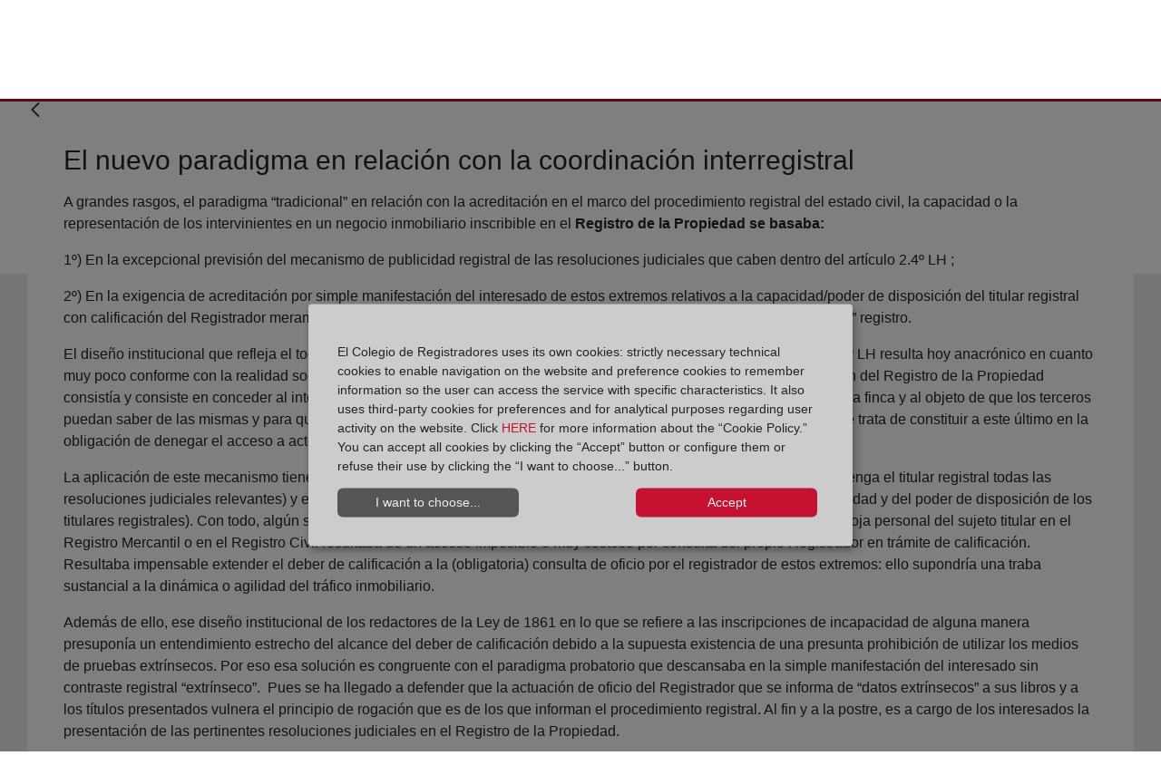

--- FILE ---
content_type: text/html;charset=UTF-8
request_url: https://blog.registradores.org/en/-/la-justificacion-economica-y-juridica-de-un-diseno-eficiente-del-requisito-de-la-carga-de-la-prueba-del-estado-civil-en-el-marco-del-procecimiento-hipotecario-el-nuevo-paradigma-en-relacion-con-la-co
body_size: 105057
content:
































	
		
			<!DOCTYPE html>





























































<!-- Title -->





<!-- Title -->


<!-- Apliación móvil -->
<!-- Apliación móvil -->
<html class="ltr" dir="ltr" lang="en-US">


<head>
	<title>El nuevo paradigma en relación con la coordinación interregistral</title>

	<meta content="initial-scale=1.0, width=device-width" name="viewport" />
































<meta content="text/html; charset=UTF-8" http-equiv="content-type" />









<meta content="actualidad" lang="es-ES" name="keywords" />


<script type="importmap">{"imports":{"@clayui/breadcrumb":"/o/frontend-taglib-clay/__liferay__/exports/@clayui$breadcrumb.js","@clayui/form":"/o/frontend-taglib-clay/__liferay__/exports/@clayui$form.js","react-dom":"/o/frontend-js-react-web/__liferay__/exports/react-dom.js","@clayui/popover":"/o/frontend-taglib-clay/__liferay__/exports/@clayui$popover.js","@clayui/charts":"/o/frontend-taglib-clay/__liferay__/exports/@clayui$charts.js","@clayui/shared":"/o/frontend-taglib-clay/__liferay__/exports/@clayui$shared.js","@clayui/localized-input":"/o/frontend-taglib-clay/__liferay__/exports/@clayui$localized-input.js","@clayui/modal":"/o/frontend-taglib-clay/__liferay__/exports/@clayui$modal.js","@clayui/empty-state":"/o/frontend-taglib-clay/__liferay__/exports/@clayui$empty-state.js","@clayui/color-picker":"/o/frontend-taglib-clay/__liferay__/exports/@clayui$color-picker.js","@clayui/navigation-bar":"/o/frontend-taglib-clay/__liferay__/exports/@clayui$navigation-bar.js","react":"/o/frontend-js-react-web/__liferay__/exports/react.js","@clayui/pagination":"/o/frontend-taglib-clay/__liferay__/exports/@clayui$pagination.js","@clayui/icon":"/o/frontend-taglib-clay/__liferay__/exports/@clayui$icon.js","@clayui/table":"/o/frontend-taglib-clay/__liferay__/exports/@clayui$table.js","@clayui/autocomplete":"/o/frontend-taglib-clay/__liferay__/exports/@clayui$autocomplete.js","@clayui/slider":"/o/frontend-taglib-clay/__liferay__/exports/@clayui$slider.js","@clayui/management-toolbar":"/o/frontend-taglib-clay/__liferay__/exports/@clayui$management-toolbar.js","@clayui/multi-select":"/o/frontend-taglib-clay/__liferay__/exports/@clayui$multi-select.js","@clayui/nav":"/o/frontend-taglib-clay/__liferay__/exports/@clayui$nav.js","@clayui/time-picker":"/o/frontend-taglib-clay/__liferay__/exports/@clayui$time-picker.js","@clayui/provider":"/o/frontend-taglib-clay/__liferay__/exports/@clayui$provider.js","@clayui/upper-toolbar":"/o/frontend-taglib-clay/__liferay__/exports/@clayui$upper-toolbar.js","@clayui/loading-indicator":"/o/frontend-taglib-clay/__liferay__/exports/@clayui$loading-indicator.js","@clayui/panel":"/o/frontend-taglib-clay/__liferay__/exports/@clayui$panel.js","@clayui/drop-down":"/o/frontend-taglib-clay/__liferay__/exports/@clayui$drop-down.js","@clayui/list":"/o/frontend-taglib-clay/__liferay__/exports/@clayui$list.js","@clayui/date-picker":"/o/frontend-taglib-clay/__liferay__/exports/@clayui$date-picker.js","@clayui/label":"/o/frontend-taglib-clay/__liferay__/exports/@clayui$label.js","@clayui/data-provider":"/o/frontend-taglib-clay/__liferay__/exports/@clayui$data-provider.js","@liferay/frontend-js-api/data-set":"/o/frontend-js-dependencies-web/__liferay__/exports/@liferay$js-api$data-set.js","@clayui/core":"/o/frontend-taglib-clay/__liferay__/exports/@clayui$core.js","@clayui/pagination-bar":"/o/frontend-taglib-clay/__liferay__/exports/@clayui$pagination-bar.js","@clayui/layout":"/o/frontend-taglib-clay/__liferay__/exports/@clayui$layout.js","@clayui/multi-step-nav":"/o/frontend-taglib-clay/__liferay__/exports/@clayui$multi-step-nav.js","@liferay/frontend-js-api":"/o/frontend-js-dependencies-web/__liferay__/exports/@liferay$js-api.js","@clayui/css":"/o/frontend-taglib-clay/__liferay__/exports/@clayui$css.js","@clayui/toolbar":"/o/frontend-taglib-clay/__liferay__/exports/@clayui$toolbar.js","@clayui/alert":"/o/frontend-taglib-clay/__liferay__/exports/@clayui$alert.js","@clayui/badge":"/o/frontend-taglib-clay/__liferay__/exports/@clayui$badge.js","@clayui/link":"/o/frontend-taglib-clay/__liferay__/exports/@clayui$link.js","@clayui/card":"/o/frontend-taglib-clay/__liferay__/exports/@clayui$card.js","@clayui/progress-bar":"/o/frontend-taglib-clay/__liferay__/exports/@clayui$progress-bar.js","@clayui/tooltip":"/o/frontend-taglib-clay/__liferay__/exports/@clayui$tooltip.js","@clayui/button":"/o/frontend-taglib-clay/__liferay__/exports/@clayui$button.js","@clayui/tabs":"/o/frontend-taglib-clay/__liferay__/exports/@clayui$tabs.js","@clayui/sticker":"/o/frontend-taglib-clay/__liferay__/exports/@clayui$sticker.js"},"scopes":{}}</script><script data-senna-track="temporary">var Liferay = window.Liferay || {};Liferay.Icons = Liferay.Icons || {};Liferay.Icons.controlPanelSpritemap = 'https://blog.registradores.org/o/admin-theme/images/clay/icons.svg';Liferay.Icons.spritemap = 'https://blog.registradores.org/o/corpme-web-institucional/images/clay/icons.svg';</script>
<link data-senna-track="permanent" href="/o/frontend-theme-font-awesome-web/css/main.css?&mac=KWb8CY3oOhD728SI0G+NfXJbH/E=&browserId=chrome&languageId=en_US&minifierType=css&themeId=corpmewebinstitucional_WAR_corpmewebinstitucional" rel="stylesheet" type="text/css" />
<script data-senna-track="permanent" src="/combo?browserId=chrome&minifierType=js&languageId=en_US&t=1768565153283&/o/frontend-js-jquery-web/jquery/jquery.min.js&/o/frontend-js-jquery-web/jquery/init.js&/o/frontend-js-jquery-web/jquery/ajax.js&/o/frontend-js-jquery-web/jquery/bootstrap.bundle.min.js&/o/frontend-js-jquery-web/jquery/collapsible_search.js&/o/frontend-js-jquery-web/jquery/fm.js&/o/frontend-js-jquery-web/jquery/form.js&/o/frontend-js-jquery-web/jquery/popper.min.js&/o/frontend-js-jquery-web/jquery/side_navigation.js" type="text/javascript"></script>
<script data-senna-track="permanent" type="text/javascript">window.Liferay = window.Liferay || {}; window.Liferay.CSP = {nonce: ''};</script>
<link data-senna-track="temporary" href="https://blog.registradores.org/-/la-justificacion-economica-y-juridica-de-un-diseno-eficiente-del-requisito-de-la-carga-de-la-prueba-del-estado-civil-en-el-marco-del-procecimiento-hipotecario-el-nuevo-paradigma-en-relacion-con-la-co" rel="canonical" />
<link data-senna-track="temporary" href="https://blog.registradores.org/-/la-justificacion-economica-y-juridica-de-un-diseno-eficiente-del-requisito-de-la-carga-de-la-prueba-del-estado-civil-en-el-marco-del-procecimiento-hipotecario-el-nuevo-paradigma-en-relacion-con-la-co" hreflang="es-ES" rel="alternate" />
<link data-senna-track="temporary" href="https://blog.registradores.org/gl/-/la-justificacion-economica-y-juridica-de-un-diseno-eficiente-del-requisito-de-la-carga-de-la-prueba-del-estado-civil-en-el-marco-del-procecimiento-hipotecario-el-nuevo-paradigma-en-relacion-con-la-co" hreflang="gl-ES" rel="alternate" />
<link data-senna-track="temporary" href="https://blog.registradores.org/ca/-/la-justificacion-economica-y-juridica-de-un-diseno-eficiente-del-requisito-de-la-carga-de-la-prueba-del-estado-civil-en-el-marco-del-procecimiento-hipotecario-el-nuevo-paradigma-en-relacion-con-la-co" hreflang="ca-ES" rel="alternate" />
<link data-senna-track="temporary" href="https://blog.registradores.org/eu/-/la-justificacion-economica-y-juridica-de-un-diseno-eficiente-del-requisito-de-la-carga-de-la-prueba-del-estado-civil-en-el-marco-del-procecimiento-hipotecario-el-nuevo-paradigma-en-relacion-con-la-co" hreflang="eu-ES" rel="alternate" />
<link data-senna-track="temporary" href="https://blog.registradores.org/en/-/la-justificacion-economica-y-juridica-de-un-diseno-eficiente-del-requisito-de-la-carga-de-la-prueba-del-estado-civil-en-el-marco-del-procecimiento-hipotecario-el-nuevo-paradigma-en-relacion-con-la-co" hreflang="en-US" rel="alternate" />
<link data-senna-track="temporary" href="https://blog.registradores.org/-/la-justificacion-economica-y-juridica-de-un-diseno-eficiente-del-requisito-de-la-carga-de-la-prueba-del-estado-civil-en-el-marco-del-procecimiento-hipotecario-el-nuevo-paradigma-en-relacion-con-la-co" hreflang="x-default" rel="alternate" />

<meta property="og:locale" content="en_US">
<meta property="og:locale:alternate" content="es_ES">
<meta property="og:locale:alternate" content="ca_ES">
<meta property="og:locale:alternate" content="eu_ES">
<meta property="og:locale:alternate" content="gl_ES">
<meta property="og:locale:alternate" content="en_US">
<meta property="og:site_name" content="Blog Corpme">
<meta property="og:title" content="El nuevo paradigma en relación con la coordinación interregistral - Blog Corpme - Corpme">
<meta property="og:type" content="website">
<meta property="og:url" content="https://blog.registradores.org/-/la-justificacion-economica-y-juridica-de-un-diseno-eficiente-del-requisito-de-la-carga-de-la-prueba-del-estado-civil-en-el-marco-del-procecimiento-hipotecario-el-nuevo-paradigma-en-relacion-con-la-co">


<link href="https://blog.registradores.org/o/corpme-web-institucional/images/favicon.ico" rel="apple-touch-icon" />
<link href="https://blog.registradores.org/o/corpme-web-institucional/images/favicon.ico" rel="icon" />



<link class="lfr-css-file" data-senna-track="temporary" href="https://blog.registradores.org/o/corpme-web-institucional/css/clay.css?browserId=chrome&amp;themeId=corpmewebinstitucional_WAR_corpmewebinstitucional&amp;minifierType=css&amp;languageId=en_US&amp;t=1762152032000" id="liferayAUICSS" rel="stylesheet" type="text/css" />









	<link href="/combo?browserId=chrome&amp;minifierType=css&amp;themeId=corpmewebinstitucional_WAR_corpmewebinstitucional&amp;languageId=en_US&amp;com_liferay_asset_publisher_web_portlet_AssetPublisherPortlet_INSTANCE_6tRFNg5dLVGa:%2Fo%2Fasset-publisher-web%2Fcss%2Fmain.css&amp;com_liferay_commerce_product_asset_categories_navigation_web_internal_portlet_CPAssetCategoriesNavigationPortlet_INSTANCE_cpAssetCategoriesNavigationPortlet_navigation_menu:%2Fo%2Fcommerce-product-asset-categories-navigation-web%2Fcss%2Fmain.css&amp;com_liferay_portal_search_web_search_bar_portlet_SearchBarPortlet_INSTANCE_templateSearch:%2Fo%2Fportal-search-web%2Fcss%2Fmain.css&amp;com_liferay_product_navigation_product_menu_web_portlet_ProductMenuPortlet:%2Fo%2Fproduct-navigation-product-menu-web%2Fcss%2Fmain.css&amp;com_liferay_product_navigation_user_personal_bar_web_portlet_ProductNavigationUserPersonalBarPortlet:%2Fo%2Fproduct-navigation-user-personal-bar-web%2Fcss%2Fmain.css&amp;com_liferay_site_navigation_menu_web_portlet_SiteNavigationMenuPortlet:%2Fo%2Fsite-navigation-menu-web%2Fcss%2Fmain.css&amp;t=1762152032000" rel="stylesheet" type="text/css"
 data-senna-track="temporary" id="7e950845" />








<script type="text/javascript" data-senna-track="temporary">
	// <![CDATA[
		var Liferay = Liferay || {};

		Liferay.Browser = {
			acceptsGzip: function() {
				return true;
			},

			

			getMajorVersion: function() {
				return 131.0;
			},

			getRevision: function() {
				return '537.36';
			},
			getVersion: function() {
				return '131.0';
			},

			

			isAir: function() {
				return false;
			},
			isChrome: function() {
				return true;
			},
			isEdge: function() {
				return false;
			},
			isFirefox: function() {
				return false;
			},
			isGecko: function() {
				return true;
			},
			isIe: function() {
				return false;
			},
			isIphone: function() {
				return false;
			},
			isLinux: function() {
				return false;
			},
			isMac: function() {
				return true;
			},
			isMobile: function() {
				return false;
			},
			isMozilla: function() {
				return false;
			},
			isOpera: function() {
				return false;
			},
			isRtf: function() {
				return true;
			},
			isSafari: function() {
				return true;
			},
			isSun: function() {
				return false;
			},
			isWebKit: function() {
				return true;
			},
			isWindows: function() {
				return false;
			}
		};

		Liferay.Data = Liferay.Data || {};

		Liferay.Data.ICONS_INLINE_SVG = true;

		Liferay.Data.NAV_SELECTOR = '#navigation';

		Liferay.Data.NAV_SELECTOR_MOBILE = '#navigationCollapse';

		Liferay.Data.isCustomizationView = function() {
			return false;
		};

		Liferay.Data.notices = [
			
		];

		(function () {
			var available = {};

			var direction = {};

			

				available['es_ES'] = 'Spanish\x20\x28Spain\x29';
				direction['es_ES'] = 'ltr';

			

				available['ca_ES'] = 'Catalan\x20\x28Spain\x29';
				direction['ca_ES'] = 'ltr';

			

				available['eu_ES'] = 'Basque\x20\x28Spain\x29';
				direction['eu_ES'] = 'ltr';

			

				available['gl_ES'] = 'Galician\x20\x28Spain\x29';
				direction['gl_ES'] = 'ltr';

			

				available['en_US'] = 'English\x20\x28United\x20States\x29';
				direction['en_US'] = 'ltr';

			

			Liferay.Language = {
				available,
				direction,
				get: function(key) {
					return key;
				}
			};
		})();

		var featureFlags = {"LPD-11018":false,"LPD-10964":false,"LPD-10887":false,"LPS-193884":false,"LPD-11218":false,"LPS-178642":false,"LPD-11253":false,"LPD-16469":false,"LPS-193005":false,"LPS-187284":false,"LPS-187285":false,"LPD-11377":false,"LPD-10562":false,"LPD-11179":false,"LPS-114786":false,"LPS-192957":false,"COMMERCE-8087":false,"LRAC-10757":false,"LPS-180090":false,"LPS-178052":false,"LPS-189856":false,"LPD-19465":false,"LPS-187436":false,"LPS-182184":false,"LPS-185892":false,"LPS-186620":false,"LPS-184404":false,"LPS-198183":false,"LPS-171364":false,"LPD-6378":false,"LPS-153714":false,"LPS-96845":false,"LPS-170670":false,"LPS-141392":false,"LPS-169981":false,"LPS-153839":false,"LPS-200135":false,"LPD-11165":false,"LPS-187793":false,"LPS-177027":false,"LPD-10793":false,"LPD-11003":false,"LPS-196847":false,"LPS-114700":false,"LPS-135430":false,"LPS-134060":false,"LPS-164563":false,"LPS-122920":false,"LPS-199086":false,"LPD-6683":false,"LPS-203351":false,"LPD-10588":false,"LPD-10862":false,"LPD-11313":false,"LPD-6368":false,"LPD-10701":false,"LPD-10703":false,"LPS-202104":false,"LPS-187142":false,"LPD-15596":false,"LPS-196935":true,"LPS-187854":false,"LPS-176691":false,"LPS-197909":false,"LPD-23210":false,"COMMERCE-8949":false,"LPS-165481":false,"LPS-153813":false,"LPS-174455":false,"LPD-10856":false,"COMMERCE-13024":false,"LPS-165482":false,"LPD-10855":false,"LPS-193551":false,"LPS-197477":false,"LPD-17965":false,"LPS-174816":false,"LPS-186360":false,"LPS-153332":false,"LPS-179669":false,"LPS-174417":false,"LPD-18730":false,"LPD-11147":false,"LPS-183882":false,"LPS-155284":false,"LRAC-15017":false,"LPD-19870":false,"LPS-200108":false,"LPS-159643":false,"LPS-161033":false,"LPS-164948":false,"LPD-11070":false,"LPS-188058":false,"LPS-129412":false,"LPS-169837":false,"LPD-20213":false};

		Liferay.FeatureFlags = Object.keys(featureFlags).reduce(
			(acc, key) => ({
				...acc, [key]: featureFlags[key] === 'true' || featureFlags[key] === true
			}), {}
		);

		Liferay.PortletKeys = {
			DOCUMENT_LIBRARY: 'com_liferay_document_library_web_portlet_DLPortlet',
			DYNAMIC_DATA_MAPPING: 'com_liferay_dynamic_data_mapping_web_portlet_DDMPortlet',
			ITEM_SELECTOR: 'com_liferay_item_selector_web_portlet_ItemSelectorPortlet'
		};

		Liferay.PropsValues = {
			JAVASCRIPT_SINGLE_PAGE_APPLICATION_TIMEOUT: 0,
			UPLOAD_SERVLET_REQUEST_IMPL_MAX_SIZE: 4194304000
		};

		Liferay.ThemeDisplay = {

			

			
				getLayoutId: function() {
					return '7';
				},

				

				getLayoutRelativeControlPanelURL: function() {
					return '/en/group/blog-corpme/~/control_panel/manage?p_p_id=com_liferay_asset_publisher_web_portlet_AssetPublisherPortlet_INSTANCE_6tRFNg5dLVGa';
				},

				getLayoutRelativeURL: function() {
					return '/en/detalle-blog-articulo';
				},
				getLayoutURL: function() {
					return 'https://blog.registradores.org/en/detalle-blog-articulo';
				},
				getParentLayoutId: function() {
					return '5';
				},
				isControlPanel: function() {
					return false;
				},
				isPrivateLayout: function() {
					return 'false';
				},
				isVirtualLayout: function() {
					return false;
				},
			

			getBCP47LanguageId: function() {
				return 'en-US';
			},
			getCanonicalURL: function() {

				

				return 'https\x3a\x2f\x2fblog\x2eregistradores\x2eorg\x2f-\[base64]';
			},
			getCDNBaseURL: function() {
				return 'https://blog.registradores.org';
			},
			getCDNDynamicResourcesHost: function() {
				return '';
			},
			getCDNHost: function() {
				return '';
			},
			getCompanyGroupId: function() {
				return '20135';
			},
			getCompanyId: function() {
				return '20099';
			},
			getDefaultLanguageId: function() {
				return 'es_ES';
			},
			getDoAsUserIdEncoded: function() {
				return '';
			},
			getLanguageId: function() {
				return 'en_US';
			},
			getParentGroupId: function() {
				return '196216';
			},
			getPathContext: function() {
				return '';
			},
			getPathImage: function() {
				return '/image';
			},
			getPathJavaScript: function() {
				return '/o/frontend-js-web';
			},
			getPathMain: function() {
				return '/en/c';
			},
			getPathThemeImages: function() {
				return 'https://blog.registradores.org/o/corpme-web-institucional/images';
			},
			getPathThemeRoot: function() {
				return '/o/corpme-web-institucional';
			},
			getPlid: function() {
				return '199543';
			},
			getPortalURL: function() {
				return 'https://blog.registradores.org';
			},
			getRealUserId: function() {
				return '20103';
			},
			getRemoteAddr: function() {
				return '10.134.30.31';
			},
			getRemoteHost: function() {
				return '10.134.30.31';
			},
			getScopeGroupId: function() {
				return '196216';
			},
			getScopeGroupIdOrLiveGroupId: function() {
				return '196216';
			},
			getSessionId: function() {
				return '';
			},
			getSiteAdminURL: function() {
				return 'https://blog.registradores.org/group/blog-corpme/~/control_panel/manage?p_p_lifecycle=0&p_p_state=maximized&p_p_mode=view';
			},
			getSiteGroupId: function() {
				return '196216';
			},
			getURLControlPanel: function() {
				return '/en/group/control_panel?refererPlid=199543';
			},
			getURLHome: function() {
				return 'https\x3a\x2f\x2fblog\x2eregistradores\x2eorg\x2fweb\x2fguest';
			},
			getUserEmailAddress: function() {
				return '';
			},
			getUserId: function() {
				return '20103';
			},
			getUserName: function() {
				return '';
			},
			isAddSessionIdToURL: function() {
				return false;
			},
			isImpersonated: function() {
				return false;
			},
			isSignedIn: function() {
				return false;
			},

			isStagedPortlet: function() {
				
					
						return true;
					
					
			},

			isStateExclusive: function() {
				return false;
			},
			isStateMaximized: function() {
				return false;
			},
			isStatePopUp: function() {
				return false;
			}
		};

		var themeDisplay = Liferay.ThemeDisplay;

		Liferay.AUI = {

			

			getCombine: function() {
				return true;
			},
			getComboPath: function() {
				return '/combo/?browserId=chrome&minifierType=&languageId=en_US&t=1718226785277&';
			},
			getDateFormat: function() {
				return '%m/%d/%Y';
			},
			getEditorCKEditorPath: function() {
				return '/o/frontend-editor-ckeditor-web';
			},
			getFilter: function() {
				var filter = 'raw';

				
					
						filter = 'min';
					
					

				return filter;
			},
			getFilterConfig: function() {
				var instance = this;

				var filterConfig = null;

				if (!instance.getCombine()) {
					filterConfig = {
						replaceStr: '.js' + instance.getStaticResourceURLParams(),
						searchExp: '\\.js$'
					};
				}

				return filterConfig;
			},
			getJavaScriptRootPath: function() {
				return '/o/frontend-js-web';
			},
			getPortletRootPath: function() {
				return '/html/portlet';
			},
			getStaticResourceURLParams: function() {
				return '?browserId=chrome&minifierType=&languageId=en_US&t=1718226785277';
			}
		};

		Liferay.authToken = 'x6dWw3RQ';

		

		Liferay.currentURL = '\x2fen\x2f-\[base64]';
		Liferay.currentURLEncoded = '\x252Fen\x252F-\[base64]';
	// ]]>
</script>

<script data-senna-track="temporary" type="text/javascript">window.__CONFIG__= {basePath: '',combine: true, defaultURLParams: null, explainResolutions: false, exposeGlobal: false, logLevel: 'warn', moduleType: 'module', namespace:'Liferay', nonce: '', reportMismatchedAnonymousModules: 'warn', resolvePath: '/o/js_resolve_modules', url: '/combo/?browserId=chrome&minifierType=js&languageId=en_US&t=1718226785277&', waitTimeout: 60000};</script><script data-senna-track="permanent" src="/o/frontend-js-loader-modules-extender/loader.js?&mac=9WaMmhziBCkScHZwrrVcOR7VZF4=&browserId=chrome&languageId=en_US&minifierType=js" type="text/javascript"></script><script data-senna-track="permanent" src="/combo?browserId=chrome&minifierType=js&languageId=en_US&t=1718226785277&/o/frontend-js-aui-web/aui/aui/aui-min.js&/o/frontend-js-aui-web/liferay/modules.js&/o/frontend-js-aui-web/liferay/aui_sandbox.js&/o/frontend-js-aui-web/aui/attribute-base/attribute-base-min.js&/o/frontend-js-aui-web/aui/attribute-complex/attribute-complex-min.js&/o/frontend-js-aui-web/aui/attribute-core/attribute-core-min.js&/o/frontend-js-aui-web/aui/attribute-observable/attribute-observable-min.js&/o/frontend-js-aui-web/aui/attribute-extras/attribute-extras-min.js&/o/frontend-js-aui-web/aui/event-custom-base/event-custom-base-min.js&/o/frontend-js-aui-web/aui/event-custom-complex/event-custom-complex-min.js&/o/frontend-js-aui-web/aui/oop/oop-min.js&/o/frontend-js-aui-web/aui/aui-base-lang/aui-base-lang-min.js&/o/frontend-js-aui-web/liferay/dependency.js&/o/frontend-js-aui-web/liferay/util.js&/o/oauth2-provider-web/js/liferay.js&/o/frontend-js-web/liferay/dom_task_runner.js&/o/frontend-js-web/liferay/events.js&/o/frontend-js-web/liferay/lazy_load.js&/o/frontend-js-web/liferay/liferay.js&/o/frontend-js-web/liferay/global.bundle.js&/o/frontend-js-web/liferay/portlet.js&/o/frontend-js-web/liferay/workflow.js" type="text/javascript"></script>
<script data-senna-track="temporary" type="text/javascript">window.Liferay = Liferay || {}; window.Liferay.OAuth2 = {getAuthorizeURL: function() {return 'https://blog.registradores.org/o/oauth2/authorize';}, getBuiltInRedirectURL: function() {return 'https://blog.registradores.org/o/oauth2/redirect';}, getIntrospectURL: function() { return 'https://blog.registradores.org/o/oauth2/introspect';}, getTokenURL: function() {return 'https://blog.registradores.org/o/oauth2/token';}, getUserAgentApplication: function(externalReferenceCode) {return Liferay.OAuth2._userAgentApplications[externalReferenceCode];}, _userAgentApplications: {}}</script><script data-senna-track="temporary" type="text/javascript">try {var MODULE_MAIN='contacts-web@5.0.58/index';var MODULE_PATH='/o/contacts-web';/**
 * SPDX-FileCopyrightText: (c) 2000 Liferay, Inc. https://liferay.com
 * SPDX-License-Identifier: LGPL-2.1-or-later OR LicenseRef-Liferay-DXP-EULA-2.0.0-2023-06
 */

(function () {
	AUI().applyConfig({
		groups: {
			contactscenter: {
				base: MODULE_PATH + '/js/legacy/',
				combine: Liferay.AUI.getCombine(),
				filter: Liferay.AUI.getFilterConfig(),
				modules: {
					'liferay-contacts-center': {
						path: 'main.js',
						requires: [
							'aui-io-plugin-deprecated',
							'aui-toolbar',
							'autocomplete-base',
							'datasource-io',
							'json-parse',
							'liferay-portlet-base',
							'liferay-util-window',
						],
					},
				},
				root: MODULE_PATH + '/js/legacy/',
			},
		},
	});
})();
} catch(error) {console.error(error);}try {var MODULE_MAIN='dynamic-data-mapping-web@5.0.103/index';var MODULE_PATH='/o/dynamic-data-mapping-web';/**
 * SPDX-FileCopyrightText: (c) 2000 Liferay, Inc. https://liferay.com
 * SPDX-License-Identifier: LGPL-2.1-or-later OR LicenseRef-Liferay-DXP-EULA-2.0.0-2023-06
 */

(function () {
	const LiferayAUI = Liferay.AUI;

	AUI().applyConfig({
		groups: {
			ddm: {
				base: MODULE_PATH + '/js/legacy/',
				combine: Liferay.AUI.getCombine(),
				filter: LiferayAUI.getFilterConfig(),
				modules: {
					'liferay-ddm-form': {
						path: 'ddm_form.js',
						requires: [
							'aui-base',
							'aui-datatable',
							'aui-datatype',
							'aui-image-viewer',
							'aui-parse-content',
							'aui-set',
							'aui-sortable-list',
							'json',
							'liferay-form',
							'liferay-map-base',
							'liferay-translation-manager',
							'liferay-util-window',
						],
					},
					'liferay-portlet-dynamic-data-mapping': {
						condition: {
							trigger: 'liferay-document-library',
						},
						path: 'main.js',
						requires: [
							'arraysort',
							'aui-form-builder-deprecated',
							'aui-form-validator',
							'aui-map',
							'aui-text-unicode',
							'json',
							'liferay-menu',
							'liferay-translation-manager',
							'liferay-util-window',
							'text',
						],
					},
					'liferay-portlet-dynamic-data-mapping-custom-fields': {
						condition: {
							trigger: 'liferay-document-library',
						},
						path: 'custom_fields.js',
						requires: ['liferay-portlet-dynamic-data-mapping'],
					},
				},
				root: MODULE_PATH + '/js/legacy/',
			},
		},
	});
})();
} catch(error) {console.error(error);}try {var MODULE_MAIN='frontend-editor-alloyeditor-web@5.0.48/index';var MODULE_PATH='/o/frontend-editor-alloyeditor-web';/**
 * SPDX-FileCopyrightText: (c) 2000 Liferay, Inc. https://liferay.com
 * SPDX-License-Identifier: LGPL-2.1-or-later OR LicenseRef-Liferay-DXP-EULA-2.0.0-2023-06
 */

(function () {
	AUI().applyConfig({
		groups: {
			alloyeditor: {
				base: MODULE_PATH + '/js/legacy/',
				combine: Liferay.AUI.getCombine(),
				filter: Liferay.AUI.getFilterConfig(),
				modules: {
					'liferay-alloy-editor': {
						path: 'alloyeditor.js',
						requires: [
							'aui-component',
							'liferay-portlet-base',
							'timers',
						],
					},
					'liferay-alloy-editor-source': {
						path: 'alloyeditor_source.js',
						requires: [
							'aui-debounce',
							'liferay-fullscreen-source-editor',
							'liferay-source-editor',
							'plugin',
						],
					},
				},
				root: MODULE_PATH + '/js/legacy/',
			},
		},
	});
})();
} catch(error) {console.error(error);}try {var MODULE_MAIN='exportimport-web@5.0.85/index';var MODULE_PATH='/o/exportimport-web';/**
 * SPDX-FileCopyrightText: (c) 2000 Liferay, Inc. https://liferay.com
 * SPDX-License-Identifier: LGPL-2.1-or-later OR LicenseRef-Liferay-DXP-EULA-2.0.0-2023-06
 */

(function () {
	AUI().applyConfig({
		groups: {
			exportimportweb: {
				base: MODULE_PATH + '/js/legacy/',
				combine: Liferay.AUI.getCombine(),
				filter: Liferay.AUI.getFilterConfig(),
				modules: {
					'liferay-export-import-export-import': {
						path: 'main.js',
						requires: [
							'aui-datatype',
							'aui-dialog-iframe-deprecated',
							'aui-modal',
							'aui-parse-content',
							'aui-toggler',
							'liferay-portlet-base',
							'liferay-util-window',
						],
					},
				},
				root: MODULE_PATH + '/js/legacy/',
			},
		},
	});
})();
} catch(error) {console.error(error);}try {var MODULE_MAIN='@liferay/frontend-js-state-web@1.0.21/index';var MODULE_PATH='/o/frontend-js-state-web';/**
 * SPDX-FileCopyrightText: (c) 2000 Liferay, Inc. https://liferay.com
 * SPDX-License-Identifier: LGPL-2.1-or-later OR LicenseRef-Liferay-DXP-EULA-2.0.0-2023-06
 */

(function () {
	AUI().applyConfig({
		groups: {
			state: {
				// eslint-disable-next-line
				mainModule: MODULE_MAIN,
			},
		},
	});
})();
} catch(error) {console.error(error);}try {var MODULE_MAIN='@liferay/document-library-web@6.0.182/index';var MODULE_PATH='/o/document-library-web';/**
 * SPDX-FileCopyrightText: (c) 2000 Liferay, Inc. https://liferay.com
 * SPDX-License-Identifier: LGPL-2.1-or-later OR LicenseRef-Liferay-DXP-EULA-2.0.0-2023-06
 */

(function () {
	AUI().applyConfig({
		groups: {
			dl: {
				base: MODULE_PATH + '/js/legacy/',
				combine: Liferay.AUI.getCombine(),
				filter: Liferay.AUI.getFilterConfig(),
				modules: {
					'document-library-upload-component': {
						path: 'DocumentLibraryUpload.js',
						requires: [
							'aui-component',
							'aui-data-set-deprecated',
							'aui-overlay-manager-deprecated',
							'aui-overlay-mask-deprecated',
							'aui-parse-content',
							'aui-progressbar',
							'aui-template-deprecated',
							'liferay-search-container',
							'querystring-parse-simple',
							'uploader',
						],
					},
				},
				root: MODULE_PATH + '/js/legacy/',
			},
		},
	});
})();
} catch(error) {console.error(error);}try {var MODULE_MAIN='@liferay/frontend-js-react-web@5.0.41/index';var MODULE_PATH='/o/frontend-js-react-web';/**
 * SPDX-FileCopyrightText: (c) 2000 Liferay, Inc. https://liferay.com
 * SPDX-License-Identifier: LGPL-2.1-or-later OR LicenseRef-Liferay-DXP-EULA-2.0.0-2023-06
 */

(function () {
	AUI().applyConfig({
		groups: {
			react: {
				// eslint-disable-next-line
				mainModule: MODULE_MAIN,
			},
		},
	});
})();
} catch(error) {console.error(error);}try {var MODULE_MAIN='frontend-js-components-web@2.0.67/index';var MODULE_PATH='/o/frontend-js-components-web';/**
 * SPDX-FileCopyrightText: (c) 2000 Liferay, Inc. https://liferay.com
 * SPDX-License-Identifier: LGPL-2.1-or-later OR LicenseRef-Liferay-DXP-EULA-2.0.0-2023-06
 */

(function () {
	AUI().applyConfig({
		groups: {
			components: {
				// eslint-disable-next-line
				mainModule: MODULE_MAIN,
			},
		},
	});
})();
} catch(error) {console.error(error);}try {var MODULE_MAIN='staging-processes-web@5.0.57/index';var MODULE_PATH='/o/staging-processes-web';/**
 * SPDX-FileCopyrightText: (c) 2000 Liferay, Inc. https://liferay.com
 * SPDX-License-Identifier: LGPL-2.1-or-later OR LicenseRef-Liferay-DXP-EULA-2.0.0-2023-06
 */

(function () {
	AUI().applyConfig({
		groups: {
			stagingprocessesweb: {
				base: MODULE_PATH + '/js/legacy/',
				combine: Liferay.AUI.getCombine(),
				filter: Liferay.AUI.getFilterConfig(),
				modules: {
					'liferay-staging-processes-export-import': {
						path: 'main.js',
						requires: [
							'aui-datatype',
							'aui-dialog-iframe-deprecated',
							'aui-modal',
							'aui-parse-content',
							'aui-toggler',
							'liferay-portlet-base',
							'liferay-util-window',
						],
					},
				},
				root: MODULE_PATH + '/js/legacy/',
			},
		},
	});
})();
} catch(error) {console.error(error);}try {var MODULE_MAIN='portal-search-web@6.0.133/index';var MODULE_PATH='/o/portal-search-web';/**
 * SPDX-FileCopyrightText: (c) 2000 Liferay, Inc. https://liferay.com
 * SPDX-License-Identifier: LGPL-2.1-or-later OR LicenseRef-Liferay-DXP-EULA-2.0.0-2023-06
 */

(function () {
	AUI().applyConfig({
		groups: {
			search: {
				base: MODULE_PATH + '/js/',
				combine: Liferay.AUI.getCombine(),
				filter: Liferay.AUI.getFilterConfig(),
				modules: {
					'liferay-search-date-facet': {
						path: 'date_facet.js',
						requires: ['aui-form-validator'],
					},
				},
				root: MODULE_PATH + '/js/',
			},
		},
	});
})();
} catch(error) {console.error(error);}try {var MODULE_MAIN='calendar-web@5.0.93/index';var MODULE_PATH='/o/calendar-web';/**
 * SPDX-FileCopyrightText: (c) 2000 Liferay, Inc. https://liferay.com
 * SPDX-License-Identifier: LGPL-2.1-or-later OR LicenseRef-Liferay-DXP-EULA-2.0.0-2023-06
 */

(function () {
	AUI().applyConfig({
		groups: {
			calendar: {
				base: MODULE_PATH + '/js/legacy/',
				combine: Liferay.AUI.getCombine(),
				filter: Liferay.AUI.getFilterConfig(),
				modules: {
					'liferay-calendar-a11y': {
						path: 'calendar_a11y.js',
						requires: ['calendar'],
					},
					'liferay-calendar-container': {
						path: 'calendar_container.js',
						requires: [
							'aui-alert',
							'aui-base',
							'aui-component',
							'liferay-portlet-base',
						],
					},
					'liferay-calendar-date-picker-sanitizer': {
						path: 'date_picker_sanitizer.js',
						requires: ['aui-base'],
					},
					'liferay-calendar-interval-selector': {
						path: 'interval_selector.js',
						requires: ['aui-base', 'liferay-portlet-base'],
					},
					'liferay-calendar-interval-selector-scheduler-event-link': {
						path: 'interval_selector_scheduler_event_link.js',
						requires: ['aui-base', 'liferay-portlet-base'],
					},
					'liferay-calendar-list': {
						path: 'calendar_list.js',
						requires: [
							'aui-template-deprecated',
							'liferay-scheduler',
						],
					},
					'liferay-calendar-message-util': {
						path: 'message_util.js',
						requires: ['liferay-util-window'],
					},
					'liferay-calendar-recurrence-converter': {
						path: 'recurrence_converter.js',
						requires: [],
					},
					'liferay-calendar-recurrence-dialog': {
						path: 'recurrence.js',
						requires: [
							'aui-base',
							'liferay-calendar-recurrence-util',
						],
					},
					'liferay-calendar-recurrence-util': {
						path: 'recurrence_util.js',
						requires: ['aui-base', 'liferay-util-window'],
					},
					'liferay-calendar-reminders': {
						path: 'calendar_reminders.js',
						requires: ['aui-base'],
					},
					'liferay-calendar-remote-services': {
						path: 'remote_services.js',
						requires: [
							'aui-base',
							'aui-component',
							'liferay-calendar-util',
							'liferay-portlet-base',
						],
					},
					'liferay-calendar-session-listener': {
						path: 'session_listener.js',
						requires: ['aui-base', 'liferay-scheduler'],
					},
					'liferay-calendar-simple-color-picker': {
						path: 'simple_color_picker.js',
						requires: ['aui-base', 'aui-template-deprecated'],
					},
					'liferay-calendar-simple-menu': {
						path: 'simple_menu.js',
						requires: [
							'aui-base',
							'aui-template-deprecated',
							'event-outside',
							'event-touch',
							'widget-modality',
							'widget-position',
							'widget-position-align',
							'widget-position-constrain',
							'widget-stack',
							'widget-stdmod',
						],
					},
					'liferay-calendar-util': {
						path: 'calendar_util.js',
						requires: [
							'aui-datatype',
							'aui-io',
							'aui-scheduler',
							'aui-toolbar',
							'autocomplete',
							'autocomplete-highlighters',
						],
					},
					'liferay-scheduler': {
						path: 'scheduler.js',
						requires: [
							'async-queue',
							'aui-datatype',
							'aui-scheduler',
							'dd-plugin',
							'liferay-calendar-a11y',
							'liferay-calendar-message-util',
							'liferay-calendar-recurrence-converter',
							'liferay-calendar-recurrence-util',
							'liferay-calendar-util',
							'liferay-scheduler-event-recorder',
							'liferay-scheduler-models',
							'promise',
							'resize-plugin',
						],
					},
					'liferay-scheduler-event-recorder': {
						path: 'scheduler_event_recorder.js',
						requires: [
							'dd-plugin',
							'liferay-calendar-util',
							'resize-plugin',
						],
					},
					'liferay-scheduler-models': {
						path: 'scheduler_models.js',
						requires: [
							'aui-datatype',
							'dd-plugin',
							'liferay-calendar-util',
						],
					},
				},
				root: MODULE_PATH + '/js/legacy/',
			},
		},
	});
})();
} catch(error) {console.error(error);}</script>




<script type="text/javascript" data-senna-track="temporary">
	// <![CDATA[
		
			
				
		

		
	// ]]>
</script>





	
		

			

			
		
		



	
		

			

			
		
	



	
		

			

			
		
	












	













	
	<link data-senna-track="temporary" href="/o/social-bookmarks-taglib/css/main.css?browserId=chrome&themeId=corpmewebinstitucional_WAR_corpmewebinstitucional&minifierType=css&languageId=en_US&t=1762152032000" rel="stylesheet" type="text/css" />










<link class="lfr-css-file" data-senna-track="temporary" href="https://blog.registradores.org/o/corpme-web-institucional/css/main.css?browserId=chrome&amp;themeId=corpmewebinstitucional_WAR_corpmewebinstitucional&amp;minifierType=css&amp;languageId=en_US&amp;t=1762152032000" id="liferayThemeCSS" rel="stylesheet" type="text/css" />








	<style data-senna-track="temporary" type="text/css">

		

			

		

			

		

			

		

			

		

			

		

			

		

			

		

	</style>


<script data-senna-track="temporary">var Liferay = window.Liferay || {}; Liferay.CommerceContext = {"commerceAccountGroupIds":[],"accountEntryAllowedTypes":["person"],"commerceChannelId":"0","showUnselectableOptions":false,"currency":{"currencyId":"403023","currencyCode":"USD"},"showSeparateOrderItems":false,"commerceSiteType":0};</script><link href="/o/commerce-frontend-js/styles/main.css" rel="stylesheet" type="text/css" />
<style data-senna-track="temporary" type="text/css">
</style>
<link data-senna-track="permanent" href="https://blog.registradores.org/combo?browserId=chrome&minifierType=css&languageId=en_US&t=1758275298829&/o/cookies-klaro-theme-contributor-theme-contributor/css/cookies-klaro-theme-contributor.css" rel="stylesheet" type = "text/css" />
<script data-senna-track="permanent" src="https://blog.registradores.org/combo?browserId=chrome&minifierType=js&languageId=en_US&t=1758275298829&/o/cookies-klaro-theme-contributor-theme-contributor/js/cookies-klaro-theme-contributor.js" type = "text/javascript"></script>
<script type="module">
import {default as init} from '/o/frontend-js-spa-web/__liferay__/index.js';
{
init({"navigationExceptionSelectors":":not([target=\"_blank\"]):not([data-senna-off]):not([data-resource-href]):not([data-cke-saved-href]):not([data-cke-saved-href])","cacheExpirationTime":-1,"clearScreensCache":true,"portletsBlacklist":["com_liferay_login_web_portlet_CreateAccountPortlet","com_liferay_site_navigation_directory_web_portlet_SitesDirectoryPortlet","com_liferay_nested_portlets_web_portlet_NestedPortletsPortlet","com_liferay_questions_web_internal_portlet_QuestionsPortlet","com_liferay_account_admin_web_internal_portlet_AccountUsersRegistrationPortlet","com_liferay_login_web_portlet_ForgotPasswordPortlet","com_liferay_portal_language_override_web_internal_portlet_PLOPortlet","com_liferay_login_web_portlet_LoginPortlet","com_liferay_login_web_portlet_FastLoginPortlet"],"excludedTargetPortlets":["com_liferay_users_admin_web_portlet_UsersAdminPortlet","com_liferay_server_admin_web_portlet_ServerAdminPortlet"],"validStatusCodes":[221,490,494,499,491,492,493,495,220],"debugEnabled":false,"loginRedirect":"","excludedPaths":["/c/document_library","/documents","/image"],"userNotification":{"message":"It looks like this is taking longer than expected.","title":"Oops","timeout":30000},"requestTimeout":0});
}

</script>









<script type="text/javascript" data-senna-track="temporary">
	if (window.Analytics) {
		window._com_liferay_document_library_analytics_isViewFileEntry = false;
	}
</script>

<script type="text/javascript">
Liferay.on(
	'ddmFieldBlur', function(event) {
		if (window.Analytics) {
			Analytics.send(
				'fieldBlurred',
				'Form',
				{
					fieldName: event.fieldName,
					focusDuration: event.focusDuration,
					formId: event.formId,
					formPageTitle: event.formPageTitle,
					page: event.page,
					title: event.title
				}
			);
		}
	}
);

Liferay.on(
	'ddmFieldFocus', function(event) {
		if (window.Analytics) {
			Analytics.send(
				'fieldFocused',
				'Form',
				{
					fieldName: event.fieldName,
					formId: event.formId,
					formPageTitle: event.formPageTitle,
					page: event.page,
					title:event.title
				}
			);
		}
	}
);

Liferay.on(
	'ddmFormPageShow', function(event) {
		if (window.Analytics) {
			Analytics.send(
				'pageViewed',
				'Form',
				{
					formId: event.formId,
					formPageTitle: event.formPageTitle,
					page: event.page,
					title: event.title
				}
			);
		}
	}
);

Liferay.on(
	'ddmFormSubmit', function(event) {
		if (window.Analytics) {
			Analytics.send(
				'formSubmitted',
				'Form',
				{
					formId: event.formId,
					title: event.title
				}
			);
		}
	}
);

Liferay.on(
	'ddmFormView', function(event) {
		if (window.Analytics) {
			Analytics.send(
				'formViewed',
				'Form',
				{
					formId: event.formId,
					title: event.title
				}
			);
		}
	}
);

</script><script>

</script>


























	<!-- Google Fonts -->
	<link href="https://fonts.googleapis.com/css?family=Roboto:300,400,500,700,900&display=swap" rel="stylesheet" />

	<link rel="stylesheet" href="https://cdnjs.cloudflare.com/ajax/libs/font-awesome/5.15.4/css/all.min.css" integrity="sha512-1ycn6IcaQQ40/MKBW2W4Rhis/DbILU74C1vSrLJxCq57o941Ym01SwNsOMqvEBFlcgUa6xLiPY/NS5R+E6ztJQ==" crossorigin="anonymous" referrerpolicy="no-referrer" />

	<link data-senna-track="temporary" crossorigin="anonymous" href="https://unpkg.com/leaflet@1.7.1/dist/leaflet.css" integrity="sha384-VzLXTJGPSyTLX6d96AxgkKvE/LRb7ECGyTxuwtpjHnVWVZs2gp5RDjeM/tgBnVdM" rel="stylesheet">

	<script data-senna-track="permanent" crossorigin="anonymous" integrity="sha384-RFZC58YeKApoNsIbBxf4z6JJXmh+geBSgkCQXFyh+4tiFSJmJBt+2FbjxW7Ar16M" src="https://unpkg.com/leaflet@1.7.1/dist/leaflet.js" type="text/javascript"></script>

	<!-- Carousel -->
	<script type="text/javascript" src="https://blog.registradores.org/o/corpme-web-institucional/js/carousel/carousel.js"></script>
	<!-- Corpme General -->
	<script type="text/javascript" src="https://blog.registradores.org/o/corpme-web-institucional/js/corpme.js"></script>
	<!-- Accesible DatePicker -->
	<link rel="stylesheet" href="https://blog.registradores.org/o/corpme-web-institucional/js/ab-datepicker/css/datepicker.css" type="text/css" />
	<script type="text/javascript" src="https://blog.registradores.org/o/corpme-web-institucional/js/ab-datepicker/js/locales/es.js"></script>
	<script type="text/javascript" src="https://blog.registradores.org/o/corpme-web-institucional/js/ab-datepicker/js/datepicker.min.js"></script>

	<!--https://developers.google.com/search/docs/data-types/logo -->
    <script type="application/ld+json">
    {
      "@context": "https://schema.org",
      "@type": "Organization",
      "url": "https://blog.registradores.org/en",
      "logo": "https://blog.registradores.org/en/image/layout_set_logo?img_id=217715&amp;t=1768826829842"
    }
    </script>

</head>

<body class="chrome controls-visible  yui3-skin-sam signed-out public-page site">














































	<nav aria-label="Quick Links" class="bg-dark cadmin quick-access-nav text-center text-white" id="wqfg_quickAccessNav">
		
			
				<a class="d-block p-2 sr-only sr-only-focusable text-reset" href="#main-content">
		Skip to Main Content
	</a>
			
			
	</nav>

<!-- If query is from mobile app not paint -->









































































<div class="containerMax fondoBlog pb-4">
<div class="">
<div class="container-fluid" id="wrapper">

	<div class="fondoHeading">
	<!-- If query is from mobile app not paint -->
		<header id="banner" role="banner">
			<div id="heading" class="container2">
				<div id="divLogo">
							<a id="linkLogo" class="logo custom-logo" href="https://blog.registradores.org/en" title="Ir a la página de inicio del Blog del Colegio de Registradores" key="go-to-x" tabindex="0">
							  	<img alt="Logo del Blog del Colegio de Registradores" src="https://blog.registradores.org/o/corpme-web-institucional/images/logo_blog_fondo.png" width="162" />
							</a>
						</a>
				</div>

				<div id="divNavigation">




<nav class="navigation">
	<label for="show-menu" class="show-menu"></label>
	<input type="checkbox" id="show-menu">
	<ul class="navigation-menu" aria-label="Menú Blog Colegio de Registradores" id="corpme-menu">
			<li id="layout_9" role="none" class="level1">
				<a  href="https://blog.registradores.org/en/actualidad"   class="level1" tabindex="0" id="a_9">
					<span> Actualidad</span>
				</a>
			</li>
			<li id="layout_2" role="none" class="level1">
				<a  href="https://blog.registradores.org/en/con-firma"   class="level1" tabindex="0" id="a_2">
					<span> Con firma</span>
				</a>
			</li>
			<li id="layout_12" role="none" class="level1">
				<a  href="https://blog.registradores.org/en/ayuda-al-ciudadano"   class="level1" tabindex="0" id="a_12">
					<span> Ayuda al Ciudadano</span>
				</a>
			</li>
			<li id="layout_4" role="none" class="level1">
				<a  href="https://www.registradores.org/"   class="level1" tabindex="0" id="a_4">
					<span> Web</span>
				</a>
			</li>
			<li class="buscador-blog-container">






































































	

	<div class="portlet-boundary portlet-boundary_com_liferay_portal_search_web_search_bar_portlet_SearchBarPortlet_  portlet-static portlet-static-end portlet-barebone portlet-search-bar " id="p_p_id_com_liferay_portal_search_web_search_bar_portlet_SearchBarPortlet_INSTANCE_templateSearch_">
		<span id="p_com_liferay_portal_search_web_search_bar_portlet_SearchBarPortlet_INSTANCE_templateSearch"></span>




	

	
		
			


































	
		
<section class="portlet" id="portlet_com_liferay_portal_search_web_search_bar_portlet_SearchBarPortlet_INSTANCE_templateSearch">


	<div class="portlet-content">

		<div class="autofit-float autofit-row portlet-header">
			<div class="autofit-col autofit-col-expand">
				<h2 class="portlet-title-text">Search Bar</h2>
			</div>

			<div class="autofit-col autofit-col-end">
				<div class="autofit-section">
				</div>
			</div>
		</div>

		
			<div class=" portlet-content-container">
				


	<div class="portlet-body">



	
		
			
				
					







































	

	








	

				

				
					
						


	

		


















	
	
		<form action="https://blog.registradores.org/en/search" id="dkrk___fm" method="get" name="dkrk___fm">
			

			

			





































	<style>
	.container-barra-busqueda .input-group .input-group-inset-item-after{ 
		border-left-width: 0.0625rem;
		border-radius: 0.25rem;
		margin-left: 0.25rem;
		background-color: #6c757d;
    border-color: #6c757d;
    color: #fff;
		padding: 0;
	}
	.container-barra-busqueda .input-group {
	  align-items: center;
	}
	.container-barra-busqueda .white {
	 color: #fff;
	}
</style>
<div class="container-barra-busqueda">




















































<fieldset class="search-bar"  >
	
		
			<legend class="sr-only">
				Search Bar
			</legend>
		
	

	<div class="show  " id="Content" role="presentation">
		<div class="panel-body">


































































	

		

		
			
				<input  class="field search-bar-empty-search-input form-control"  id="_com_liferay_portal_search_web_search_bar_portlet_SearchBarPortlet_INSTANCE_templateSearch_emptySearchEnabled"    name="_com_liferay_portal_search_web_search_bar_portlet_SearchBarPortlet_INSTANCE_templateSearch_emptySearchEnabled"     type="hidden" value="false"   />
			
		

		
	








 
		<div class="input-group search-bar-simple">
<span class="white">Buscar</span> 
<div class="input-group-item search-bar-keywords-input-wrapper">
<input
						autocomplete="off"
						class="form-control input-group-inset input-group-inset search-bar-keywords-input"
						data-qa-id="searchInput"
						id="_com_liferay_portal_search_web_search_bar_portlet_SearchBarPortlet_INSTANCE_templateSearch_nhzy"
						name="q"
 
						title="Search"
						type="text"
						value=""
					/>		



































































	

		

		
			
				<input  class="field form-control"  id="_com_liferay_portal_search_web_search_bar_portlet_SearchBarPortlet_INSTANCE_templateSearch_scope"    name="_com_liferay_portal_search_web_search_bar_portlet_SearchBarPortlet_INSTANCE_templateSearch_scope"     type="hidden" value=""   />
			
		

		
	








<div class="input-group-inset-item input-group-inset-item-after">
<button class="btn btn-monospaced btn-unstyled" type="submit" aria-label="Search" ><span class="inline-item"><svg class="lexicon-icon lexicon-icon-search" role="presentation" viewBox="0 0 512 512"><use xlink:href="https://blog.registradores.org/o/corpme-web-institucional/images/clay/icons.svg#search" /></svg></span></button></div>
</div>
</div>


















































		</div>
	</div>
</fieldset>

</div>

		</form>

		<script type="module">
import {SearchBar as ComponentModule} from '/o/portal-search-web/__liferay__/index.js';
{
Liferay.component('__UNNAMED_COMPONENT__e8246701-94c0-3427-eba7-f1092527175f', new ComponentModule({"formId":"dkrk___fm","namespace":"_com_liferay_portal_search_web_search_bar_portlet_SearchBarPortlet_INSTANCE_templateSearch_","spritemap":"https:\/\/blog.registradores.org\/o\/corpme-web-institucional\/images\/clay\/icons.svg","initialKeywords":"","retainFacetSelections":false}), { destroyOnNavigate: true, portletId: 'com_liferay_portal_search_web_search_bar_portlet_SearchBarPortlet_INSTANCE_templateSearch'});
}

</script>
	


	
	
					
				
			
		
	
	


	</div>

			</div>
		
	</div>
</section>
	

		
		







	</div>






			</li>
	</ul>
</nav>




				</div>
			</div>
		</header>

</div>
	<section id="content">





























	

		


















	
	
	
		<style type="text/css">
			.master-layout-fragment .portlet-header {
				display: none;
			}
		</style>

		

		<div class="columns-1g" id="main-content" role="main">
	<div class="portlet-layout row">
		<div class="col-md-12 portlet-column portlet-column-only" id="column-1">
			<div style="padding-top:12.5rem">
			    <div class="fondoGris">
			        <div style="position: relative; top: -12.06rem;">
			            <div class="container2">		
							<div class="portlet-dropzone portlet-column-content portlet-column-content-only" id="layout-column_column-1">



































	

	<div class="portlet-boundary portlet-boundary_com_liferay_asset_publisher_web_portlet_AssetPublisherPortlet_  portlet-static portlet-static-end portlet-barebone portlet-asset-publisher " id="p_p_id_com_liferay_asset_publisher_web_portlet_AssetPublisherPortlet_INSTANCE_6tRFNg5dLVGa_">
		<span id="p_com_liferay_asset_publisher_web_portlet_AssetPublisherPortlet_INSTANCE_6tRFNg5dLVGa"></span>




	

	
		
			


































	
		
<section class="portlet" id="portlet_com_liferay_asset_publisher_web_portlet_AssetPublisherPortlet_INSTANCE_6tRFNg5dLVGa">


	<div class="portlet-content">

		<div class="autofit-float autofit-row portlet-header">
			<div class="autofit-col autofit-col-expand">
				<h2 class="portlet-title-text">Asset Publisher</h2>
			</div>

			<div class="autofit-col autofit-col-end">
				<div class="autofit-section">
				</div>
			</div>
		</div>

		
			<div class=" portlet-content-container">
				


	<div class="portlet-body">



	
		
			
				
					







































	

	








	

				

				
					
						


	

		


































	

		

		































<div class="asset-full-content clearfix mb-5 default-asset-publisher no-title " data-fragments-editor-item-id="20501-213949" data-fragments-editor-item-type="fragments-editor-mapped-item" >

	

	

	
		<div class="align-items-center d-flex mb-2">
			<p class="component-title h4">
				
					<a class="header-back-to lfr-portal-tooltip" href="https://blog.registradores.org:443/en/detalle-blog-articulo/-/asset_publisher/6tRFNg5dLVGa/?p_r_p_assetEntryId=213955" title="Back" aria-label="Back" ><svg class="lexicon-icon lexicon-icon-angle-left" role="presentation" viewBox="0 0 512 512" ><use xlink:href="https://blog.registradores.org/o/corpme-web-institucional/images/clay/icons.svg#angle-left" /></svg></a>
				

				
			</p>

			
				
			
		</div>
	

	<span class="asset-anchor lfr-asset-anchor" id="213955"></span>

	

	<div class="asset-content mb-3">
		
















































	
	
	
		<div class="journal-content-article " data-analytics-asset-id="200416" data-analytics-asset-title="El nuevo paradigma en relación con la coordinación interregistral" data-analytics-asset-type="web-content" data-analytics-web-content-resource-pk="213949">
			

			<div class="container2 corpme-content-container">
    <div class="content-blog">

        <div class="blog-articulo-detalle" style="">
            <div class="titulo">
                <h2>El nuevo paradigma en relación con la coordinación interregistral</h2>
            </div>
            <div class="blog-articulo">
                <div class="container2">
<p style="text-align: left;">A grandes rasgos, el paradigma “tradicional” en relación con la acreditación en el marco del procedimiento registral del estado civil, la capacidad o la representación de los intervinientes en un negocio inmobiliario inscribible en el <strong>Registro de la Propiedad se basaba:</strong></p>

<p style="text-align: left;">1º) En la excepcional previsión del mecanismo de publicidad registral de las resoluciones judiciales que caben dentro del artículo 2.4º LH ;</p>

<p style="text-align: left;">2º) En la exigencia de acreditación por simple manifestación del interesado de estos extremos relativos a la capacidad/poder de disposición del titular registral con calificación del Registrador meramente “pasiva”, reducida a hacer constar en sus libros lo que resulte del título y de “su” registro.</p>

<p style="text-align: left;">El diseño institucional que refleja el todavía vigente sistema de inscripciones de las resoluciones judiciales del artículo 2.4º LH resulta hoy anacrónico en cuanto muy poco conforme con la realidad social (cfr. art. 3.1 in fine CC).&nbsp; El único valor añadido por esa mixtificación&nbsp; de la función del Registro de la Propiedad consistía y consiste en conceder al interesado una herramienta para volcar las correspondientes situaciones en la hoja de la finca y al objeto de que los terceros puedan saber de las mismas y para que los correspondientes asientos puedan auxiliar al Registrador en su calificación. Se trata de constituir a este último en la obligación de denegar el acceso a actos de enajenación contrarios a las previsiones legales.</p>

<p style="text-align: left;">La aplicación de este mecanismo tiene sus costes nada despreciables (se hace necesario inscribir en tantas fincas como tenga el titular registral todas las resoluciones judiciales relevantes) y es incompleto (sólo cubre algunos parciales aspectos de las alteraciones de la capacidad y del poder de disposición de los titulares registrales). Con todo, algún sentido práctico tenía cuando el sistema legal se diseñó en su momento;&nbsp; cuando la hoja personal del sujeto titular en el Registro Mercantil o en el Registro Civil resultaba de un acceso imposible o muy costoso por consulta del propio Registrador en trámite de calificación.&nbsp; Resultaba impensable extender el deber de calificación a la (obligatoria) consulta de oficio por el registrador de estos extremos: ello supondría una traba sustancial a la dinámica o agilidad del tráfico inmobiliario.</p>

<p style="text-align: left;">Además de ello, ese diseño institucional de los redactores de la Ley de 1861 en lo que se refiere a las inscripciones de incapacidad de alguna manera presuponía un entendimiento estrecho del alcance del deber de calificación debido a la supuesta existencia de una presunta prohibición de utilizar los medios de pruebas extrínsecos. Por eso esa solución es congruente con el paradigma probatorio que descansaba en la simple manifestación del interesado sin contraste registral “extrínseco”.&nbsp; Pues se ha llegado a defender que la actuación de oficio del Registrador que se informa de “datos extrínsecos” a sus libros y a los títulos presentados vulnera el principio de rogación que es de los que informan el procedimiento registral. Al fin y a la postre, es a cargo de los interesados la presentación de las pertinentes resoluciones judiciales en el Registro de la Propiedad.</p>

<p style="text-align: left;">Las recientes RR. DGRN de 16 y 27 febrero; 11 junio de 2012 y, en fin,&nbsp; la de 5 de octubre de 2012,&nbsp; <b>delimitan un nuevo paradigma en relación con el alcance de los deberes de calificación del Registrador y supera una línea doctrinal anterior rotundamente contraria.</b></p>

<p style="text-align: left;">Todo pasa por el recto entendimiento de la doctrina tradicional de “los medios de la calificación” que se encuentra implícita en la formulación canónica del principio de legalidad consagrado en el artículo 18 LH. Cierto es que siempre se ha entendido que en atención a la naturaleza del procedimiento y de la función registral el registrador no puede extralimitarse mediante el empleo de “medios extrínsecos” a los libros del Registro y los datos reflejados en los títulos presentados. Ahora bien: el propósito de una tal prohibición inherente a la formulación negativa de la regla de calificación procura impedir que, por elementales razones de seguridad jurídica y predictibilidad de la decisión registral, el registrador pueda actuar caprichosa y arbitrariamente como ocurriría si éste fundara su calificación en simples conjeturas o en la información privada que tuviere de documentos no presentados o en la noticia de documentos privados no inscribibles; en el simple temor del posible ejercicio abusivo del derecho cuya inscripción se solicita o en la posible existencia de un fraude de Ley que nunca debe presumir el registrador etc.</p>

<p style="text-align: left;">La limitación de medios de prueba extrínsecos, en cambio, no debe entenderse como una prohibición a cargo del Registrador de tener en consideración hechos que son notorios (con notoriedad “absoluta” y “general” como dice la Ley procesal) y , mucho menos, que sea tolerable desconocer datos que obran en registros públicos, sobre todo cuando éstos son de fácil acceso por el Registrador sin perturbar sustancialmente la celeridad&nbsp; del procedimiento.</p>

<p style="text-align: left;">En reiteradas ocasiones el centro directivo tiene declarado que <i>es legítimo que el Registrador califique teniendo en consideración hechos notorios</i> así, por ejemplo, cuando por razones de economía procedimental, el registrador da por buena una fusión de una entidad de crédito como hecho de notorio conocimiento (cfr. RDGRN 20 de mayo 2005) o cuando invita a tener en consideración la existencia de anuncios en periódicos y boletines oficiales sobre hechos relevantes para la calificación (vid. a propósito de los anuncios en boletines del concurso lo que nos dice la RDGRN 16 de febrero de 2012).&nbsp; El registrador, como el propio juez, puede fundar su decisión en hechos que resultan serle notorios (al objeto de relevar la carga de la prueba el juez puede utilizar su propio conocimiento ex art. 281.4º LEC: “No será necesario probar los hechos que gocen de notoriedad absoluta y general”).</p>

<p style="text-align: left;">Vid. en materia de prueba en sede de procedimiento administrativo los artículos 12 y 80 Ley 30/1992, de 26 de noviembre RJAPYPAC. En algún caso, la propia Ley registral contempla la calificación por hechos notorios (vid. en materia de calificación de denominaciones la notoriedad de marcas y signos distintivos de entidades preexistentes en los arts. 407. 2 RRM y disp. Adicional decimocuarta de la Ley 17/2001, de 7 de diciembre, de marcas). La propia DGRN no ha tenido empacho en un caso famoso a dar por bueno el conocimiento por el registrador del hecho notorio del incumplimiento del deber de formular una OPA por un accionista (en el famoso caso de <i>La Seda de Barcelona</i> de 1988).</p>

<p style="text-align: left;">Con mucha más razón, en reiteradas ocasiones, el centro directivo ha considerado encomiable –si es que no obligatorio- que el registrador tenga en cuenta datos obrantes en <i>archivos y documentos oficiales</i>.&nbsp; Así, por ejemplo, la R. DGRN de 13 de febrero de 2006 ha reconocido la necesidad de el Registrador de Bines Muebles obtenga información directa y de oficio del Registro de Vehículos de la DGTráfico. Habida cuenta la multiplicación de los mecanismos de publicación y publicidad de las situaciones concursales en la legislación concursal, particularmente interesante es la generosa interpretación de la extensión del deber de calificación del registrador en situaciones en las que el concurso no figura en un asiento vigente en la hoja registral de la finca en cuestión pero cuya existencia puede resultar notoria al calificador por: la referencia que se hace a la pendencia de un procedimiento concursal en ciertos documentos complementarios (R. DGRN 17 de febrero de 1986); lo que resulta del libro de incapacitados abierto en su registro y aunque el correspondiente asiento concursal estuviere caducado o las resoluciones vinieron referidas a otras fincas distintas del mismo registro (R.DGRN 29 junio 1988; 23 de septiembre de 2011; 16 de febrero de 2012); lo que resulte del Servicio colegial de índices en que se refleja centralizadamente la incapacitación de los titulares de fincas inscribibles en cualquier registro de España según ordena la Instrucción de 29 de octubre de 1996 (cfr. RDGRN 16 febrero de 2012; art. 61 bis RRM); o&nbsp; los datos existentes en el registro público concursal a que se refiere el art. 198 LC (vid. en este sentido también la RDGRN 16 febrero 2012).</p>

<p style="text-align: left;">En cuanto a la calificación por lo que resulta en relación con el titular registral y los hechos inscritos referidos al mismo en el <i>Registro Mercantil</i>, las razones que justifican la consulta de oficio son abrumadoras: porque así se eliminan trabas innecesarias u omisiones que pueden ser fácilmente cumplidas con una actuación diligente del Registrador (la omisión del domicilio del apoderado en el título presentado en la RDGRN de 28 de febrero de 2012 o la del famoso “juicio de suficiencia” de la representación por el notario en la RDGRN de 11 de junio de 2012); porque esa solución es más conforme con lo previsto a propósito de los sistemas de interconexión e interoperabilidad registrales que obligan, entre otras cosas, a estar los registros intercomunicados entre sí por medio técnico que garantice la protección e integridad de la base de datos así como el Índice General Informatizado (cfr. art. 332.7 RH y RDGRN 16 febrero 2012); porque existe un deber general de colaboración de los registradores entre sí en el ejercicio de la función pública (cfr. art. 222.8 LH); porque el contenido de los asientos del Registro de la Propiedad y Mercantiles debe ser accesible a otros funcionarios y autoridades en el ejercicio de sus funciones públicas (cfr. art. 222.10º LH); porque, en definitiva,&nbsp; es derecho del administrado no soportar la aportación de documentos ya obrantes en otras administraciones y archivos públicos (vid. art. 80.2 LRC y art. 6.2 b) Ley 11/2007, de 22 de junio, de acceso electrónico de los ciudadanos a los servicios públicos; R.DGRN 27 febrero 2012).</p>

<p style="text-align: left;">No sólo la actuación de oficio del Registrador consistente en la aportación de prueba de datos acreditados por esos otros medios no contraviene el principio de rogación sino que es más conforme con la realidad de los hechos y con los principios habituales en materia de la carga de la prueba.</p>

<p style="text-align: left;">Alguien ha dicho en algún momento que el Registrador no puede contrastar los datos que obran en la escritura con los existentes en otros registros públicos o en medios de publicidad oficial so pretexto de que, actuando así, se infringe el principio de rogación. La verdad es que la alegación carece de toda fuerza de convicción y no merece la pena parar mucho tiempo en refutarla. Me limitará a transcribir lo que ahora dice la DRGRN de 27 de febrero de 2012:</p>

<p style="text-align: left;"><i>“Rogación y aportación de parte, en efecto, no se confunden. Una cosa es que el trámite de la inscripción se inicie solo a solicitud de parte y otra que una vez iniciado (especialmente cuando se pide un acto como la inscripción con fortísima eficacia ofensiva frente a terceros) haya que pasar forzosamente por la prueba presentada por el rogante (normalmente el beneficiario del asiento) que podría seleccionarla a su antojo para, sobre todo cuando se ampara en presunciones sustentadas en sus declaraciones, burlar con toda facilidad la legalidad y los derechos de terceros que no han sido llamados al procedimiento (terceros, en muchos casos, imposibilitados de defenderse por sí mismos, por ser desconocidos, futuros o indeterminados). Por tanto el registrador puede perfectamente en cumplimiento del principio de legalidad –de la necesidad de garantizarla y en consecuencia de impedir la inscripción de títulos viciados-servirse de aquellos datos, que condicionan la legalidad de la inscripción que se pide, y han sido publicados oficialmente, si le resultan fácilmente accesibles. (…/…).</i></p>

<p style="text-align: left;"><i>&nbsp;“El principio de rogación registral, de hecho, es perfectamente compatible con el reconocimiento al registrador de un principio de aportación de prueba. Es cierto que en los procedimientos de inscripción registral, como en general ocurre en todos los iniciados a instancia de parte, la carga de la prueba corresponde, en principio, a quien pretende la inscripción. Ahora bien, ello no exime al registrador de la facultad, y también del deber, de aportar la que se encuentre en su poder por resultar de los asientos del registro y de proveerse de la que esté a su alcance , esto es, de aquella que el propio interesado le debería entregar pero a la que él puede acceder con facilidad, no paralizando así el procedimiento y sirviendo, en consecuencia, al principio de celeridad y, en último término, a la satisfacción del interés general. Una circunstancia que claramente se dará en los casos en que la prueba se encuentre el otros registros públicos y sea fácilmente accesible. Así se deriva de los principios de facilidad probatoria, proporcionalidad y, en particular, los constitucionales de eficacia, legalidad y tutela del interés público, plenamente aplicables, como no podía ser de otro modo, a todos los procedimientos, como es el caso de los de inscripción en los registros de la propiedad de aplicación del Derecho en el ejercicio de funciones públicas”.</i></p>

<p style="text-align: left;">La Dirección General invoca, oportunamente, el principio de <b>“facilidad probatoria y de proporcionalidad”</b> que aplicado al caso significa que la carga de constrastar los datos relativos al estado civil y poder de disposición debe imputarse al Registrador, de oficio, para ahorrar costes innecesarios a los interesados y habida cuenta que, siéndole accesibles, su consulta (generalmente telemática) ni retrasa el procedimiento ni tiene por qué encarecerlo. Dicho en términos del análisis económico del Derecho, la carga de la prueba se traslada al Registrador por ser la solución más eficiente y éste el que tiene los medios y los incentivos para la prevención más barata del coste social de la inexactitud registral (teoría del <i>“cheapest cost avoider”</i>).&nbsp; La “facilidad probatoria” es relevante en nuestro sistema procesal porque dicho principio está recogido expresamente en el artículo 217.6 LEC destinado a regular la carga de la prueba: <i>“ Para la aplicación de los dispuesto en los apartados anteriores de este artículo (e.d.: las distintas reglas de imputación de la carga de la prueba) el tribunal deberá tener presente la disponibilidad y facilidad probatoria que corresponde a cada una de las partes del litigio”</i>.</p>
</div>
            </div>
            <!--Redes Sociales-->
            <div style="padding-bottom: 1.25rem;">
                <div style="color: #424242" class="social-container">
                    <ul class="social-widget contListado">Compartir:
























<div class="taglib-social-bookmarks" id="ykmt___socialBookmarks">
	
		
		
			<ul class="list-unstyled horizontal">

				

					<li class="taglib-social-bookmark taglib-social-bookmark-facebook">
						











<div><a class="btn btn-outline-borderless btn-monospaced btn-sm btn-outline-secondary lfr-portal-tooltip" href="http://www.facebook.com/sharer.php?u=https%3A%2F%2Fblog.registradores.org%2Fen%2F-%[base64]" title="Facebook" aria-label="Facebook" ><svg class="lexicon-icon lexicon-icon-social-facebook" role="presentation" viewBox="0 0 512 512" ><use xlink:href="https://blog.registradores.org/o/corpme-web-institucional/images/clay/icons.svg#social-facebook" /></svg></a><div id="rqhs"></div></div>
					</li>

				

					<li class="taglib-social-bookmark taglib-social-bookmark-twitter">
						











<div><a class="btn btn-outline-borderless btn-monospaced btn-sm btn-outline-secondary lfr-portal-tooltip" href="https://twitter.com/intent/tweet?text=El+nuevo+paradigma+en+relaci%C3%B3n+con+la+coordinaci%C3%B3n+interregistral&amp;tw_p=tweetbutton&amp;url=https://blog.registradores.org/en/-/la-justificacion-economica-y-juridica-de-un-diseno-eficiente-del-requisito-de-la-carga-de-la-prueba-del-estado-civil-en-el-marco-del-procecimiento-hipotecario-el-nuevo-paradigma-en-relacion-con-la-co" title="Twitter" aria-label="Twitter" ><svg class="lexicon-icon lexicon-icon-twitter-x" role="presentation" viewBox="0 0 512 512" ><use xlink:href="https://blog.registradores.org/o/corpme-web-institucional/images/clay/icons.svg#twitter-x" /></svg></a><div id="rhtg"></div></div>
					</li>

				

					<li class="taglib-social-bookmark taglib-social-bookmark-linkedin">
						











<div><a class="btn btn-outline-borderless btn-monospaced btn-sm btn-outline-secondary lfr-portal-tooltip" href="http://www.linkedin.com/shareArticle?title=El+nuevo+paradigma+en+relaci%C3%B3n+con+la+coordinaci%C3%B3n+interregistral&amp;mini=true&amp;url=https%3A%2F%2Fblog.registradores.org%2Fen%2F-%[base64]&amp;summary=" title="LinkedIn" aria-label="LinkedIn" ><svg class="lexicon-icon lexicon-icon-social-linkedin" role="presentation" viewBox="0 0 512 512" ><use xlink:href="https://blog.registradores.org/o/corpme-web-institucional/images/clay/icons.svg#social-linkedin" /></svg></a><div id="adjo"></div></div>
					</li>

				

			</ul>

			
		
	
</div>                    </ul>
                </div>
            </div>
            <!-- Fin de Redes Sociales-->
        </div>
    </div>
</div>
<!--Contenidos Relacionados Notas De Prensa-->
<!--Fin de Contenidos Relacionados Notas De Prensa-->

<!--Contenido Anterior y Seguiente -->
<div class="contPreviousNext">
    
        <div class="row">
            <div class="col-md-6 prev" style="float: left;"><i class="fas fa-caret-left"></i><a href="manana-entra-en-vigor-el-certificado-de-eficiencia-energetica?redirect=" title="Ir a la Nota de Prensa anterior">Mañana entra en vigor el certificado de eficiencia energética</a></div>
            <div class="col-md-6 next" style="float:right;"><a href="el-colegio-de-registradores-colabora-con-la-fundacion-amigos-del-museo-del-prado?redirect=" title="Ir a la Nota de Prensa Siguiente">El Colegio de Registradores colabora con la Fundación Amigos del Museo del Prado</a><i class="fas fa-caret-right"></i></div>
    </div>
</div>
<!-- Fin del Contenido Anterior y Seguiente -->

			
		</div>

		

	





	</div>

	

	

	

	

	

	
		<hr class="separator" />

		<div class="autofit-row autofit-float autofit-row-center asset-details">
			

			

			

			

			
				<div class="autofit-col">
					























<div class="taglib-social-bookmarks" id="fnfp_column_2d_1_0_socialBookmarks">
	
		
		
			<ul class="list-unstyled inline">

				

					<li class="taglib-social-bookmark taglib-social-bookmark-facebook">
						











<div><a class="btn btn-outline-borderless btn-monospaced btn-sm btn-outline-secondary lfr-portal-tooltip" href="http://www.facebook.com/sharer.php?u=https%3A%2F%2Fblog.registradores.org%2Fen%2F-%[base64]" title="Facebook" aria-label="Facebook" ><svg class="lexicon-icon lexicon-icon-social-facebook" role="presentation" viewBox="0 0 512 512" ><use xlink:href="https://blog.registradores.org/o/corpme-web-institucional/images/clay/icons.svg#social-facebook" /></svg></a><div id="kuzv"></div></div>
					</li>

				

					<li class="taglib-social-bookmark taglib-social-bookmark-twitter">
						











<div><a class="btn btn-outline-borderless btn-monospaced btn-sm btn-outline-secondary lfr-portal-tooltip" href="https://twitter.com/intent/tweet?text=El+nuevo+paradigma+en+relaci%C3%B3n+con+la+coordinaci%C3%B3n+interregistral&amp;tw_p=tweetbutton&amp;url=https://blog.registradores.org/en/-/la-justificacion-economica-y-juridica-de-un-diseno-eficiente-del-requisito-de-la-carga-de-la-prueba-del-estado-civil-en-el-marco-del-procecimiento-hipotecario-el-nuevo-paradigma-en-relacion-con-la-co" title="Twitter" aria-label="Twitter" ><svg class="lexicon-icon lexicon-icon-twitter-x" role="presentation" viewBox="0 0 512 512" ><use xlink:href="https://blog.registradores.org/o/corpme-web-institucional/images/clay/icons.svg#twitter-x" /></svg></a><div id="uujb"></div></div>
					</li>

				

			</ul>

			
		
	
</div>
				</div>
			
		</div>
	

	

	

	
</div>
	
	



	




	
	
					
				
			
		
	
	


	</div>

			</div>
		
	</div>
</section>
	

		
		







	</div>






</div>
						</div>
					</div>
				</div>
			</div>
		</div>
	</div>
</div>

	


<form action="#" aria-hidden="true" class="hide" id="hrefFm" method="post" name="hrefFm"><span></span><button hidden type="submit">Hidden</button></form>

	
	</section>

</div>

</div>
</div>










































































	









	









<script type="text/javascript">

	
		

			

			
		
	


</script><script>

</script>















	

	

	













	


<script type="text/javascript">

	function getValueByAttribute(node, attr) {
		return (
			node.dataset[attr] ||
			(node.parentElement && node.parentElement.dataset[attr])
		);
	}

	function sendDocumentDownloadedAnalyticsEvent(anchor) {
		var fileEntryId = getValueByAttribute(
			anchor,
			'analyticsFileEntryId'
		);
		var title = getValueByAttribute(
			anchor,
			'analyticsFileEntryTitle'
		);
		var version = getValueByAttribute(
			anchor,
			'analyticsFileEntryVersion'
		);

		if (fileEntryId) {
			Analytics.send('documentDownloaded', 'Document', {
				groupId: themeDisplay.getScopeGroupId(),
				fileEntryId,
				preview: !!window._com_liferay_document_library_analytics_isViewFileEntry,
				title,
				version,
			});
		}
	}

	function handleDownloadClick(event) {
		if (window.Analytics) {
			if (event.target.nodeName.toLowerCase() === 'a') {
				sendDocumentDownloadedAnalyticsEvent(
					event.target
				);
			}
			else if (
				event.target.parentNode &&
				event.target.parentNode.nodeName.toLowerCase() === 'a'
			) {
				sendDocumentDownloadedAnalyticsEvent(
					event.target.parentNode
				);
			}
			else {
				var target = event.target;
				var matchTextContent =
					target.textContent &&
					target.textContent.toLowerCase() ===
						'download';
				var matchTitle =
					target.title && target.title.toLowerCase() === 'download';
				var matchAction = target.action === 'download';
				var matchLexiconIcon = !!target.querySelector(
					'.lexicon-icon-download'
				);
				var matchLexiconClassName = target.classList.contains(
					'lexicon-icon-download'
				);
				var matchParentTitle =
					target.parentNode &&
					target.parentNode.title &&
					target.parentNode.title.toLowerCase() === 'download';
				var matchParentLexiconClassName =
					target.parentNode &&
					target.parentNode.classList.contains('lexicon-icon-download');

				if (
					matchTextContent ||
					matchTitle ||
					matchParentTitle ||
					matchAction ||
					matchLexiconIcon ||
					matchLexiconClassName ||
					matchParentLexiconClassName
				) {
					var selectedFiles = document.querySelectorAll(
						'.form .custom-control-input:checked'
					);

					selectedFiles.forEach(({value}) => {
						var selectedFile = document.querySelector(
							'[data-analytics-file-entry-id="' + value + '"]'
						);

						sendDocumentDownloadedAnalyticsEvent(
							selectedFile
						);
					});
				}
			}
		}
	}

	Liferay.once('destroyPortlet', () => {
		document.body.removeEventListener(
			'click',
			handleDownloadClick
		);
	});

	Liferay.once('portletReady', () => {
		document.body.addEventListener(
			'click',
			handleDownloadClick
		);
	});

(function() {var $ = AUI.$;var _ = AUI._;
	var onDestroyPortlet = function () {
		Liferay.detach('messagePosted', onMessagePosted);
		Liferay.detach('destroyPortlet', onDestroyPortlet);
	};

	Liferay.on('destroyPortlet', onDestroyPortlet);

	var onMessagePosted = function (event) {
		if (window.Analytics) {
			const eventProperties = {
				className: event.className,
				classPK: event.classPK,
				commentId: event.commentId,
				text: event.text,
			};

			const blogNode = document.querySelector(
				'[data-analytics-asset-id="' + event.classPK + '"]'
			);

			const dmNode = document.querySelector(
				'[data-analytics-file-entry-id="' + event.classPK + '"]'
			);

			if (blogNode) {
				eventProperties.title = blogNode.dataset.analyticsAssetTitle;
			}
			else if (dmNode) {
				eventProperties.title = dmNode.dataset.analyticsFileEntryTitle;
			}

			Analytics.send('posted', 'Comment', eventProperties);
		}
	};

	Liferay.on('messagePosted', onMessagePosted);
})();
(function() {var $ = AUI.$;var _ = AUI._;
	var onVote = function (event) {
		if (window.Analytics) {
			let title = event.contentTitle;

			if (!title) {
				const dmNode = document.querySelector(
					'[data-analytics-file-entry-id="' + event.classPK + '"]'
				);

				if (dmNode) {
					title = dmNode.dataset.analyticsFileEntryTitle;
				}
			}

			Analytics.send('VOTE', 'Ratings', {
				className: event.className,
				classPK: event.classPK,
				ratingType: event.ratingType,
				score: event.score,
				title,
			});
		}
	};

	var onDestroyPortlet = function () {
		Liferay.detach('ratings:vote', onVote);
		Liferay.detach('destroyPortlet', onDestroyPortlet);
	};

	Liferay.on('ratings:vote', onVote);
	Liferay.on('destroyPortlet', onDestroyPortlet);
})();
(function() {var $ = AUI.$;var _ = AUI._;
	var onShare = function (data) {
		if (window.Analytics) {
			Analytics.send('shared', 'SocialBookmarks', {
				className: data.className,
				classPK: data.classPK,
				type: data.type,
				url: data.url,
			});
		}
	};

	var onDestroyPortlet = function () {
		Liferay.detach('socialBookmarks:share', onShare);
		Liferay.detach('destroyPortlet', onDestroyPortlet);
	};

	Liferay.on('socialBookmarks:share', onShare);
	Liferay.on('destroyPortlet', onDestroyPortlet);
})();

	if (window.svg4everybody && Liferay.Data.ICONS_INLINE_SVG) {
		svg4everybody(
			{
				polyfill: true,
				validate: function (src, svg, use) {
					return !src || !src.startsWith('#');
				}
			}
		);
	}

(function() {var $ = AUI.$;var _ = AUI._;
	Liferay.Util.delegate(
		document,
		'focusin',
		'.portlet',
		function(event) {
			event.delegateTarget.closest('.portlet').classList.add('open');
		}
	);

	Liferay.Util.delegate(
		document,
		'focusout',
		'.portlet',
		function(event) {
			event.delegateTarget.closest('.portlet').classList.remove('open');
		}
	);
})();

	// <![CDATA[

		

		Liferay.currentURL = '\x2fen\x2f-\[base64]';
		Liferay.currentURLEncoded = '\x252Fen\x252F-\[base64]';

	// ]]>


		// <![CDATA[
			
				

				

				
			
		// ]]>
	
(function() {var $ = AUI.$;var _ = AUI._;
		import(Liferay.ThemeDisplay.getPathContext() + '/o/frontend-js-web/__liferay__/index.js').then(
			({openToast}) => {
				AUI().use(
					'liferay-session',
					function() {
						Liferay.Session = new Liferay.SessionBase(
							{
								autoExtend: true,
								redirectOnExpire: false,
								redirectUrl: 'https\x3a\x2f\x2fblog\x2eregistradores\x2eorg\x2fweb\x2fguest',
								sessionLength: 900,
								sessionTimeoutOffset: 70,
								warningLength: 60
							}
						);

						
					}
				);
			}
		)
	})();

		Liferay.once('allPortletsReady', () => {
			document
				.getElementById('p_p_id_com_liferay_asset_publisher_web_portlet_AssetPublisherPortlet_INSTANCE_6tRFNg5dLVGa_')
				.scrollIntoView();
		});
	

	
		Liferay.Portlet.register('com_liferay_asset_publisher_web_portlet_AssetPublisherPortlet_INSTANCE_6tRFNg5dLVGa');
	

	Liferay.Portlet.onLoad(
		{
			canEditTitle: false,
			columnPos: 0,
			isStatic: 'end',
			namespacedId: 'p_p_id_com_liferay_asset_publisher_web_portlet_AssetPublisherPortlet_INSTANCE_6tRFNg5dLVGa_',
			portletId: 'com_liferay_asset_publisher_web_portlet_AssetPublisherPortlet_INSTANCE_6tRFNg5dLVGa',
			refreshURL: '\x2fen\x2fc\x2fportal\x2frender_portlet\x3fp_l_id\x3d199543\x26p_p_id\x3dcom_liferay_asset_publisher_web_portlet_AssetPublisherPortlet_INSTANCE_6tRFNg5dLVGa\x26p_p_lifecycle\x3d0\x26p_t_lifecycle\x3d0\x26p_p_state\x3dnormal\x26p_p_mode\x3dview\x26p_p_col_id\x3dcolumn-1\x26p_p_col_pos\x3d0\x26p_p_col_count\x3d1\x26p_p_isolated\x3d1\x26currentURL\x3d\x252Fen\x252F-\[base64]',
			refreshURLData: {"_com_liferay_asset_publisher_web_portlet_AssetPublisherPortlet_INSTANCE_6tRFNg5dLVGa_languageId":["es_ES"],"_com_liferay_asset_publisher_web_portlet_AssetPublisherPortlet_INSTANCE_6tRFNg5dLVGa_mvcPath":["\/view_content.jsp"],"_com_liferay_asset_publisher_web_portlet_AssetPublisherPortlet_INSTANCE_6tRFNg5dLVGa_type":["content"],"_com_liferay_asset_publisher_web_portlet_AssetPublisherPortlet_INSTANCE_6tRFNg5dLVGa_assetEntryId":["213955"]}
		}
	);


	
		Liferay.Portlet.register('com_liferay_portal_search_web_search_bar_portlet_SearchBarPortlet_INSTANCE_templateSearch');
	

	Liferay.Portlet.onLoad(
		{
			canEditTitle: false,
			columnPos: 0,
			isStatic: 'end',
			namespacedId: 'p_p_id_com_liferay_portal_search_web_search_bar_portlet_SearchBarPortlet_INSTANCE_templateSearch_',
			portletId: 'com_liferay_portal_search_web_search_bar_portlet_SearchBarPortlet_INSTANCE_templateSearch',
			refreshURL: '\x2fen\x2fc\x2fportal\x2frender_portlet\x3fp_l_id\x3d199543\x26p_p_id\x3dcom_liferay_portal_search_web_search_bar_portlet_SearchBarPortlet_INSTANCE_templateSearch\x26p_p_lifecycle\x3d0\x26p_t_lifecycle\x3d0\x26p_p_state\x3dnormal\x26p_p_mode\x3dview\x26p_p_col_id\x3dnull\x26p_p_col_pos\x3dnull\x26p_p_col_count\x3dnull\x26p_p_static\x3d1\x26p_p_isolated\x3d1\x26currentURL\x3d\x252Fen\x252F-\[base64]',
			refreshURLData: {}
		}
	);


</script><script type="module">
import {InfoItemActionHandler as ComponentModule} from '/o/layout-taglib/__liferay__/index.js';
import {render} from '/o/portal-template-react-renderer-impl/__liferay__/index.js';
import {OpenSocialBookmarkPropsTransformer as propsTransformer} from '/o/social-bookmarks-taglib/__liferay__/index.js';
import {Link as componentModule} from '/o/frontend-taglib-clay/__liferay__/index.js';
AUI().use(
  'liferay-menu',
function(A) {
{
render(componentModule, propsTransformer({"small":true,"componentId":null,"icon":"social-facebook","weight":null,"hasBodyContent":false,"additionalProps":{"postURL":"http:\/\/www.facebook.com\/sharer.php?u=https%3A%2F%2Fblog.registradores.org%2Fen%2F-%[base64]","classPK":"200416","className":"com\\x2eliferay\\x2ejournal\\x2emodel\\x2eJournalArticle","type":"facebook","url":"https\\x3a\\x2f\\x2fblog\\x2eregistradores\\x2eorg\\x2fen\\x2f-\\[base64]"},"title":"Facebook","locale":{"ISO3Country":"USA","ISO3Language":"eng","country":"US","displayCountry":"United States","displayLanguage":"English","displayName":"English (United States)","displayScript":"","displayVariant":"","extensionKeys":[],"language":"en","script":"","unicodeLocaleAttributes":[],"unicodeLocaleKeys":[],"variant":""},"button":true,"iconAfter":null,"displayType":"secondary","outline":true,"borderless":true,"cssClass":"lfr-portal-tooltip","portletId":null,"block":false,"fontSize":null,"monospaced":true,"id":null,"href":"http:\/\/www.facebook.com\/sharer.php?u=https%3A%2F%2Fblog.registradores.org%2Fen%2F-%[base64]","decoration":null,"aria-label":"Facebook"}), 'rqhs');
}
{
render(componentModule, propsTransformer({"small":true,"componentId":null,"icon":"twitter-x","weight":null,"hasBodyContent":false,"additionalProps":{"postURL":"https:\/\/twitter.com\/intent\/tweet?text=El+nuevo+paradigma+en+relaci%C3%B3n+con+la+coordinaci%C3%B3n+interregistral&tw_p=tweetbutton&url=https:\/\/blog.registradores.org\/en\/-\/la-justificacion-economica-y-juridica-de-un-diseno-eficiente-del-requisito-de-la-carga-de-la-prueba-del-estado-civil-en-el-marco-del-procecimiento-hipotecario-el-nuevo-paradigma-en-relacion-con-la-co","classPK":"200416","className":"com\\x2eliferay\\x2ejournal\\x2emodel\\x2eJournalArticle","type":"twitter","url":"https\\x3a\\x2f\\x2fblog\\x2eregistradores\\x2eorg\\x2fen\\x2f-\\[base64]"},"title":"Twitter","locale":{"ISO3Country":"USA","ISO3Language":"eng","country":"US","displayCountry":"United States","displayLanguage":"English","displayName":"English (United States)","displayScript":"","displayVariant":"","extensionKeys":[],"language":"en","script":"","unicodeLocaleAttributes":[],"unicodeLocaleKeys":[],"variant":""},"button":true,"iconAfter":null,"displayType":"secondary","outline":true,"borderless":true,"cssClass":"lfr-portal-tooltip","portletId":null,"block":false,"fontSize":null,"monospaced":true,"id":null,"href":"https:\/\/twitter.com\/intent\/tweet?text=El+nuevo+paradigma+en+relaci%C3%B3n+con+la+coordinaci%C3%B3n+interregistral&tw_p=tweetbutton&url=https:\/\/blog.registradores.org\/en\/-\/la-justificacion-economica-y-juridica-de-un-diseno-eficiente-del-requisito-de-la-carga-de-la-prueba-del-estado-civil-en-el-marco-del-procecimiento-hipotecario-el-nuevo-paradigma-en-relacion-con-la-co","decoration":null,"aria-label":"Twitter"}), 'rhtg');
}
{
render(componentModule, propsTransformer({"small":true,"componentId":null,"icon":"social-linkedin","weight":null,"hasBodyContent":false,"additionalProps":{"postURL":"http:\/\/www.linkedin.com\/shareArticle?title=El+nuevo+paradigma+en+relaci%C3%B3n+con+la+coordinaci%C3%B3n+interregistral&mini=true&url=https%3A%2F%2Fblog.registradores.org%2Fen%2F-%[base64]&summary=","classPK":"200416","className":"com\\x2eliferay\\x2ejournal\\x2emodel\\x2eJournalArticle","type":"linkedin","url":"https\\x3a\\x2f\\x2fblog\\x2eregistradores\\x2eorg\\x2fen\\x2f-\\[base64]"},"title":"LinkedIn","locale":{"ISO3Country":"USA","ISO3Language":"eng","country":"US","displayCountry":"United States","displayLanguage":"English","displayName":"English (United States)","displayScript":"","displayVariant":"","extensionKeys":[],"language":"en","script":"","unicodeLocaleAttributes":[],"unicodeLocaleKeys":[],"variant":""},"button":true,"iconAfter":null,"displayType":"secondary","outline":true,"borderless":true,"cssClass":"lfr-portal-tooltip","portletId":null,"block":false,"fontSize":null,"monospaced":true,"id":null,"href":"http:\/\/www.linkedin.com\/shareArticle?title=El+nuevo+paradigma+en+relaci%C3%B3n+con+la+coordinaci%C3%B3n+interregistral&mini=true&url=https%3A%2F%2Fblog.registradores.org%2Fen%2F-%[base64]&summary=","decoration":null,"aria-label":"LinkedIn"}), 'adjo');
}
{
Liferay.component('infoItemActionComponent', new ComponentModule({"executeInfoItemActionURL":"https:\/\/blog.registradores.org\/en\/c\/portal\/execute_info_item_action?p_l_mode=view&plid=199543","namespace":"","spritemap":"https:\/\/blog.registradores.org\/o\/corpme-web-institucional\/images\/clay\/icons.svg"}), { destroyOnNavigate: true, portletId: ''});
}
(function() {
var $ = AUI.$;var _ = AUI._;
	new Liferay.Menu();

	var liferayNotices = Liferay.Data.notices;

	for (var i = 0; i < liferayNotices.length; i++) {
		Liferay.Util.openToast(liferayNotices[i]);
	}

})();
{
render(componentModule, propsTransformer({"small":true,"componentId":null,"icon":"social-facebook","weight":null,"hasBodyContent":false,"additionalProps":{"postURL":"http:\/\/www.facebook.com\/sharer.php?u=https%3A%2F%2Fblog.registradores.org%2Fen%2F-%[base64]","classPK":"213949","className":"com\\x2eliferay\\x2ejournal\\x2emodel\\x2eJournalArticle","type":"facebook","url":"https\\x3a\\x2f\\x2fblog\\x2eregistradores\\x2eorg\\x2fen\\x2f-\\[base64]"},"title":"Facebook","locale":{"ISO3Country":"USA","ISO3Language":"eng","country":"US","displayCountry":"United States","displayLanguage":"English","displayName":"English (United States)","displayScript":"","displayVariant":"","extensionKeys":[],"language":"en","script":"","unicodeLocaleAttributes":[],"unicodeLocaleKeys":[],"variant":""},"button":true,"iconAfter":null,"displayType":"secondary","outline":true,"borderless":true,"cssClass":"lfr-portal-tooltip","portletId":"com_liferay_asset_publisher_web_portlet_AssetPublisherPortlet_INSTANCE_6tRFNg5dLVGa","block":false,"fontSize":null,"monospaced":true,"id":null,"href":"http:\/\/www.facebook.com\/sharer.php?u=https%3A%2F%2Fblog.registradores.org%2Fen%2F-%[base64]","decoration":null,"aria-label":"Facebook","portletNamespace":"_com_liferay_asset_publisher_web_portlet_AssetPublisherPortlet_INSTANCE_6tRFNg5dLVGa_"}), 'kuzv');
}
{
render(componentModule, propsTransformer({"small":true,"componentId":null,"icon":"twitter-x","weight":null,"hasBodyContent":false,"additionalProps":{"postURL":"https:\/\/twitter.com\/intent\/tweet?text=El+nuevo+paradigma+en+relaci%C3%B3n+con+la+coordinaci%C3%B3n+interregistral&tw_p=tweetbutton&url=https:\/\/blog.registradores.org\/en\/-\/la-justificacion-economica-y-juridica-de-un-diseno-eficiente-del-requisito-de-la-carga-de-la-prueba-del-estado-civil-en-el-marco-del-procecimiento-hipotecario-el-nuevo-paradigma-en-relacion-con-la-co","classPK":"213949","className":"com\\x2eliferay\\x2ejournal\\x2emodel\\x2eJournalArticle","type":"twitter","url":"https\\x3a\\x2f\\x2fblog\\x2eregistradores\\x2eorg\\x2fen\\x2f-\\[base64]"},"title":"Twitter","locale":{"ISO3Country":"USA","ISO3Language":"eng","country":"US","displayCountry":"United States","displayLanguage":"English","displayName":"English (United States)","displayScript":"","displayVariant":"","extensionKeys":[],"language":"en","script":"","unicodeLocaleAttributes":[],"unicodeLocaleKeys":[],"variant":""},"button":true,"iconAfter":null,"displayType":"secondary","outline":true,"borderless":true,"cssClass":"lfr-portal-tooltip","portletId":"com_liferay_asset_publisher_web_portlet_AssetPublisherPortlet_INSTANCE_6tRFNg5dLVGa","block":false,"fontSize":null,"monospaced":true,"id":null,"href":"https:\/\/twitter.com\/intent\/tweet?text=El+nuevo+paradigma+en+relaci%C3%B3n+con+la+coordinaci%C3%B3n+interregistral&tw_p=tweetbutton&url=https:\/\/blog.registradores.org\/en\/-\/la-justificacion-economica-y-juridica-de-un-diseno-eficiente-del-requisito-de-la-carga-de-la-prueba-del-estado-civil-en-el-marco-del-procecimiento-hipotecario-el-nuevo-paradigma-en-relacion-con-la-co","decoration":null,"aria-label":"Twitter","portletNamespace":"_com_liferay_asset_publisher_web_portlet_AssetPublisherPortlet_INSTANCE_6tRFNg5dLVGa_"}), 'uujb');
}
});

</script>









<script src="https://blog.registradores.org/o/corpme-web-institucional/js/main.js?browserId=chrome&amp;minifierType=js&amp;languageId=en_US&amp;t=1762152032000" type="text/javascript"></script>




<script type="module">
import {default as main} from '/o/frontend-js-collapse-support-web/__liferay__/index.js';
{
main();
}

</script><script type="module">
import {default as main} from '/o/frontend-js-alert-support-web/__liferay__/index.js';
{
main();
}

</script><script type="module">
import {default as main} from '/o/frontend-js-dropdown-support-web/__liferay__/index.js';
{
main();
}

</script><script type="module">
import {default as main} from '/o/frontend-js-tooltip-support-web/__liferay__/index.js';
{
main();
}

</script><script type="module">
import {default as main} from '/o/frontend-js-tabs-support-web/__liferay__/index.js';
{
main();
}

</script><script type="module">
import {runThirdPartyCookiesInterval} from '/o/cookies-banner-web/__liferay__/index.js';
{
runThirdPartyCookiesInterval();
}

</script><script type="text/javascript">
Liferay.CustomDialogs = {enabled: false};

</script><script>

</script>
<!-- If query is from mobile app not paint -->
	<div id="divFooter">
		<div class="container2">
			<footer id="footer" role="contentinfo">

					<div id="divFooterArticleContainer">
						<div wiid="N2358">
<div class="row" wiid="C2359">
<div class="col-md-4 pref1" wiid="C2360">
<div class="datosContacto" wiid="C2361">
<div class="t1" wiid="C2362">Colegio de Registradores</div>

<div class="tlf" wiid="C2363">Diego de León, 21. 28006 Madrid</div>

<div class="tlf" wiid="C2364">Teléfono:&nbsp;&nbsp;<b wiid="C2365">91 270 16 99</b></div>

<div class="fax" wiid="C2366">Fax:&nbsp;&nbsp;<b wiid="C2367">91 564 11 59</b></div>

<div class="email" wiid="C2368">Email:&nbsp;<a href="mailto:contacto@registradores.org" wiid="C2369">contacto@registradores.org</a></div>

<div wiid="C2370">
<div class="tlf" style="padding-top: 10px;" wiid="C2371">Registro de entrada de documentos:</div>

<div class="email" wiid="C2372"><a href="mailto:secretaria.registrodeentrada@corpme.es" wiid="C2373">secretaria.registrodeentrada@corpme.es</a></div>
</div>
</div>
</div>

<div class="col-md-3 pref2 social-widget" wiid="C2374">
<div class="rowContSocial" style="padding-left:0;max-width:12rem" wiid="C5451">
<div class="contGrid" wiid="C2376">
<div class="row" wiid="C2377">
<div wiid="C2351"><a class="socialLink facebook" href="https://www.facebook.com/ColegiodeRegistradores" target="_blank" title="Ir a facebook (abre en ventana nueva)" wiid="C2378"><i aria-hidden="true" class="fab fa-facebook-f" title="Ir a facebook" wiid="C2379"></i> <span class="sr-only" wiid="C2380">Ir a facebook (abre en ventana nueva)</span> </a></div>

<div wiid="C2355"><a class="socialLink twitter" href="https://twitter.com/registrador_es" target="_blank" title="Ir a twitter (abre en ventana nueva)" wiid="C2381"><i aria-hidden="true" class="fab fa-twitter" title="Ir a twitter" wiid="C2382"></i> <span class="sr-only" wiid="C2383">Ir a twitter (abre en ventana nueva)</span> </a></div>

<div wiid="C2384"><a class="socialLink youtube" href="https://www.youtube.com/user/CORPME1" target="_blank" title="Ir a YouTube (abre en ventana nueva)" wiid="C2385"><i aria-hidden="true" class="fab fa-youtube" title="Ir a YouTube" wiid="C2361"></i> <span class="sr-only" wiid="C2386">Ir a YouTube (abre en ventana nueva)</span> </a></div>

<div wiid="C2387"><a class="socialLink flickr" href="https://www.flickr.com/photos/prensaregistradores/" target="_blank" title="Ir a Flickr (abre en ventana nueva)" wiid="C2388"><i aria-hidden="true" class="fab fa-flickr" title="Ir a Flickr" wiid="C2369"></i> <span class="sr-only" wiid="C2389">Ir a Flickr (abre en ventana nueva)</span> </a></div>

<div wiid="C2390"><a class="socialLink linkedin" href="https://www.linkedin.com/company/colegio-de-registradores" target="_blank" title="Ir a Linkedin (abre en ventana nueva)" wiid="C2391"><i aria-hidden="true" class="fab fa-linkedin" title="Ir a Linkedin" wiid="C2392"></i> <span class="sr-only" wiid="C2393">Ir a Linkedin (abre en ventana nueva)</span> </a></div>

<div wiid="C2394"><a class="socialLink myspace" href="http://www.registradores.org/blog/" target="_blank" title="Ir al Blog (abre en ventana nueva)" wiid="C2395"><i aria-hidden="true" class="fab fa-blogger-b" title="Ir al Blog (abre en ventana nueva)" wiid="C2396"></i> <span class="sr-only" wiid="C2397">Ir al Blog (abre en ventana nueva)</span> </a></div>

<div wiid="C5452"><a class="socialLink instagram" href="https://www.instagram.com/registrador_es/" target="_blank" title="Ir a Instagram (abre en ventana nueva)" wiid="C5453"><i aria-hidden="true" class="fab fa-instagram" title="Ir a Instagram (abre en ventana nueva)" wiid="C5454"></i> <span class="sr-only" wiid="C5455">Ir a Instagram (abre en ventana nueva)</span> </a></div>

<div class="t1" wiid="C2362"><b>Contacto Consumidores</b></div>

<div class="tlf" wiid="C2364">Teléfono:&nbsp;&nbsp;<b wiid="C2365">900 10 11 41</b></div>
</div>
</div>
</div>
</div>

<div class="col-md-5 pref3" wiid="C2398">
<div class="contGrid" wiid="C2399">
<ul class="grid-3-columns grid-container-fluid grid-gap-inside" wiid="C2400">
	<li class="grid-li" wiid="C2401">
	<div class="contButPie" wiid="C2402"><a class="butPie" href="https://www.registradores.org/aviso-legal" target="_blank" wiid="C2403">Aviso legal</a></div>
	</li>
	<li class="grid-li" wiid="C2404">
	<div class="contButPie" wiid="C2386"><a class="butPie" href="https://www.registradores.org/politica-de-privacidad" target="_blank" wiid="C2405">Política de privacidad</a></div>
	</li>
	<li class="grid-li" wiid="C2404">
	<div class="contButPie" wiid="C2386"><a class="butPie" href="https://www.registradores.org/politica-de-cookies" target="_blank" wiid="C2405">Política de cookies</a></div>
	</li>
	<li class="grid-li" wiid="C2406">
	<div class="contButPie" wiid="C2407"><a class="butPie" href="https://www.registradores.org/registro-de-tratamiento" target="_blank" wiid="C2408">Registro de Actividades de Tratamiento</a></div>
	</li>
</ul>
</div>

<div class="contGrid" wiid="C5456">
<ul class="grid-3-columns grid-container-fluid grid-gap-inside" wiid="C5457">
	<li class="grid-li" wiid="C20167">
	<div wiid="C20168"><a href="/documents/196216/225921/LSTI-1635-47_V1.0_Certificate-CORPME.pdf/e3595ad2-0e21-0802-f4ce-5b7a5259d492?t=1575136367436" target="_blank" title="Abrir Certificado de conformidad emitido por LSTI (archivo PDF) en pagina nueva" wiid="C20178"><picture data-fileentryid="225935"><source media="(max-width:170px)" srcset="/o/adaptive-media/image/225935/Preview-1000x0/LogoLSTI-eIDAS-Trust-Service-Provider-mini.png?t=1575132768731" /><source media="(max-width:170px) and (min-width:170px)" srcset="/o/adaptive-media/image/225935/Thumbnail-300x300/LogoLSTI-eIDAS-Trust-Service-Provider-mini.png?t=1575132768731" /><img alt="Certificado de conformidad emitido por LSTI (archivo PDF)" src="/documents/196216/225921/LogoLSTI-eIDAS-Trust-Service-Provider-mini.png/3cecddb2-9846-7fc6-a6e8-2da53f4bded6?t=1575136368731" style="padding: 0.5rem;" wiid="C20179" /></picture></a></div>
	</li>
	<li class="grid-li" wiid="C5458">
	<div wiid="C20168"><a class="sponsor2" href="https://webgate.ec.europa.eu/tl-browser/#/trustmark/ES/VATES-Q2863012G" target="_blank" title="Ir a pagina nueva con la lista europea de sitios de confianza" wiid="C20180"><picture data-fileentryid="225929"><source media="(max-width:170px)" srcset="/o/adaptive-media/image/225929/Preview-1000x0/eu-trustmark-logo-mini.jpg?t=1575132768535" /><source media="(max-width:170px) and (min-width:170px)" srcset="/o/adaptive-media/image/225929/Thumbnail-300x300/eu-trustmark-logo-mini.jpg?t=1575132768535" /><img alt="imagen lista europea de sitios de confianza" src="/documents/196216/225921/eu-trustmark-logo-mini.jpg/7f8071be-c354-a6a7-b73e-c58f52d16011?t=1575136368535" style="padding: 0.5rem;" wiid="C20181" /></picture></a></div>
	</li>
	<li class="grid-li" wiid="C5459">
	<div wiid="C5460"><a class="sponsor2" href="/web/blog-corpme/declaracion-de-accesibilidad-blog" target="_blank" title="Ir a pagina nueva con la declaración de accesibilidad" wiid="C5461"><picture data-fileentryid="244467"><source media="(max-width:153px)" srcset="/o/adaptive-media/image/244467/Preview-1000x0/ilunion-accesibilidad.jpg.png?t=1579245620704" /><source media="(max-width:153px) and (min-width:153px)" srcset="/o/adaptive-media/image/244467/Thumbnail-300x300/ilunion-accesibilidad.jpg.png?t=1579245620704" /><img alt="imagen Ilunion WCAG - WAI 2.0" src="/documents/33383/147502/ilunion-accesibilidad.jpg/a3e5ea2c-9076-1146-3a21-b618ac7993de?t=1578416808181" style="padding: 0.5rem;" wiid="C5462" /></picture></a></div>
	</li>
</ul>
</div>
</div>
</div>
</div>
					</div>
			</footer>
	 	</div>
		<div id="copyright">
			<div class="container2">
				<div class="copyright-text my-td">
					<a href="https://www.registradores.org/" title="Ir a la página de inicio del Colegio de Registradores"><img src="https://blog.registradores.org/o/corpme-web-institucional/images/logocorpme_pie.png" alt="Ir a la página de inicio del Colegio de Registradores" class="copyright-logo" height="25"></a>
					<span class="txt_lastPie">Registradores de España 2026</span>
				</div>
			</div>
		</div>
	</div>
	<!-- Scripts -->
	<script type="text/javascript" src="https://blog.registradores.org/o/corpme-web-institucional/js/accordion.js"></script>
	<script type="text/javascript" src="https://blog.registradores.org/o/corpme-web-institucional/js/tabs_manual.js"></script>
	<script type="text/javascript" src="https://blog.registradores.org/o/corpme-web-institucional/js/accessibility2.js"></script>
	<!-- If query is from mobile app -->

	<!-- Si no es mobile app -->
		<!-- kiprotect https://kiprotect.com/docs/klaro/getting-started -->
</body>

</html>
		
	



--- FILE ---
content_type: application/javascript
request_url: https://blog.registradores.org/o/corpme-web-institucional/js/tabs_manual.js
body_size: 6347
content:
/*
*   This content is licensed according to the W3C Software License at
*   https://www.w3.org/Consortium/Legal/2015/copyright-software-and-document
*/
Liferay.on(
	'allPortletsReady',
	
function() {

//console.log("tabs_manual11:37");

  var tablist = document.querySelectorAll('div.tablist[role="tablist"]')[0];
  var tabs;
  var panels;
  if ($(tablist).length){
	  generateArrays();
  }

  function generateArrays () {
    tabs = document.querySelectorAll('button[role="tab"]');
    panels = document.querySelectorAll('div.tabsCorpme > [role="tabpanel"]');
  };

  // For easy reference
  var keys = {
    end: 35,
    home: 36,
    left: 37,
    up: 38,
    right: 39,
    down: 40,
    delete: 46,
    enter: 13,
    space: 32
  };

  // Add or subtract depending on key pressed
  var direction = {
    37: -1,
    38: -1,
    39: 1,
    40: 1
  };
	if ($(tablist).length ){
	// console.log("vamos a vincular los listeners");
	  // Bind listeners
	  for (i = 0; i < tabs.length; ++i) {
	    addListeners(i);
	  };
	}

  function addListeners (index) {
    tabs[index].addEventListener('click', clickEventListener);
    tabs[index].addEventListener('keydown', keydownEventListener);
    tabs[index].addEventListener('keyup', keyupEventListener);

    // Build an array with all tabs (<button>s) in it
    tabs[index].index = index;
  };

  // When a tab is clicked, activateTab is fired to activate it
  function clickEventListener (event) {
    var tab = event.target;
    activateTab(tab, false);
  };

  // Handle keydown on tabs
  function keydownEventListener (event) {
    var key = event.keyCode;

    switch (key) {
      case keys.end:
        event.preventDefault();
        // Activate last tab
        focusLastTab();
        break;
      case keys.home:
        event.preventDefault();
        // Activate first tab
        focusFirstTab();
        break;

      // Up and down are in keydown
      // because we need to prevent page scroll >:)
      case keys.up:
      case keys.down:
        determineOrientation(event);
        break;
    };
  };

  // Handle keyup on tabs
  function keyupEventListener (event) {
    var key = event.keyCode;

    switch (key) {
      case keys.left:
      case keys.right:
        determineOrientation(event);
        break;
      case keys.delete:
        determineDeletable(event);
        break;
      case keys.enter:
      case keys.space:
        activateTab(event.target);
        break;
    };
  };

  // When a tablist’s aria-orientation is set to vertical,
  // only up and down arrow should function.
  // In all other cases only left and right arrow function.
  function determineOrientation (event) {
    var key = event.keyCode;
    var vertical = tablist.getAttribute('aria-orientation') == 'vertical';
    var proceed = false;

    if (vertical) {
      if (key === keys.up || key === keys.down) {
        event.preventDefault();
        proceed = true;
      };
    }
    else {
      if (key === keys.left || key === keys.right) {
        proceed = true;
      };
    };

    if (proceed) {
      switchTabOnArrowPress(event);
    };
  };

  // Either focus the next, previous, first, or last tab
  // depending on key pressed
  function switchTabOnArrowPress (event) {
    var pressed = event.keyCode;

    if (direction[pressed]) {
      var target = event.target;
      if (target.index !== undefined) {
        if (tabs[target.index + direction[pressed]]) {
          tabs[target.index + direction[pressed]].focus();
        }
        else if (pressed === keys.left || pressed === keys.up) {
          focusLastTab();
        }
        else if (pressed === keys.right || pressed == keys.down) {
          focusFirstTab();
        };
      };
    };
  };

  // Activates any given tab panel
  function activateTab (tab, setFocus) {
    setFocus = setFocus || true;
    // Deactivate all other tabs
    deactivateTabs();

    // Remove tabindex attribute
    tab.removeAttribute('tabindex');

    // Set the tab as selected
    tab.setAttribute('aria-selected', 'true');

    // Get the value of aria-controls (which is an ID)
    var controls = tab.getAttribute('aria-controls');

    // Remove hidden attribute from tab panel to make it visible
    document.getElementById(controls).removeAttribute('hidden');

    // Set focus when required
    if (setFocus) {
      tab.focus();
    };
  };

  // Deactivate all tabs and tab panels
  function deactivateTabs () {
    for (t = 0; t < tabs.length; t++) {
      tabs[t].setAttribute('tabindex', '-1');
      tabs[t].setAttribute('aria-selected', 'false');
    };

    for (p = 0; p < panels.length; p++) {
      panels[p].setAttribute('hidden', 'hidden');
    };
  };

  // Make a guess
  function focusFirstTab () {
    tabs[0].focus();
  };

  // Make a guess
  function focusLastTab () {
    tabs[tabs.length - 1].focus();
  };

  // Detect if a tab is deletable
  function determineDeletable (event) {
    target = event.target;

    if (target.getAttribute('data-deletable') !== null) {
      // Delete target tab
      deleteTab(event, target);

      // Update arrays related to tabs widget
      generateArrays();

      // Activate the closest tab to the one that was just deleted
      if (target.index - 1 < 0) {
        activateTab(tabs[0]);
      }
      else {
        activateTab(tabs[target.index - 1]);
      };
    };
  };

  // Deletes a tab and its panel
  function deleteTab (event) {
    var target = event.target;
    var panel = document.getElementById(target.getAttribute('aria-controls'));

    target.parentElement.removeChild(target);
    panel.parentElement.removeChild(panel);
  };

  // Determine whether there should be a delay
  // when user navigates with the arrow keys
  function determineDelay () {
    var hasDelay = tablist.hasAttribute('data-delay');
    var delay = 0;

    if (hasDelay) {
      var delayValue = tablist.getAttribute('data-delay');
      if (delayValue) {
        delay = delayValue;
      }
      else {
        // If no value is specified, default to 300ms
        delay = 300;
      };
    };

    return delay;
  };
  
} 
	
);